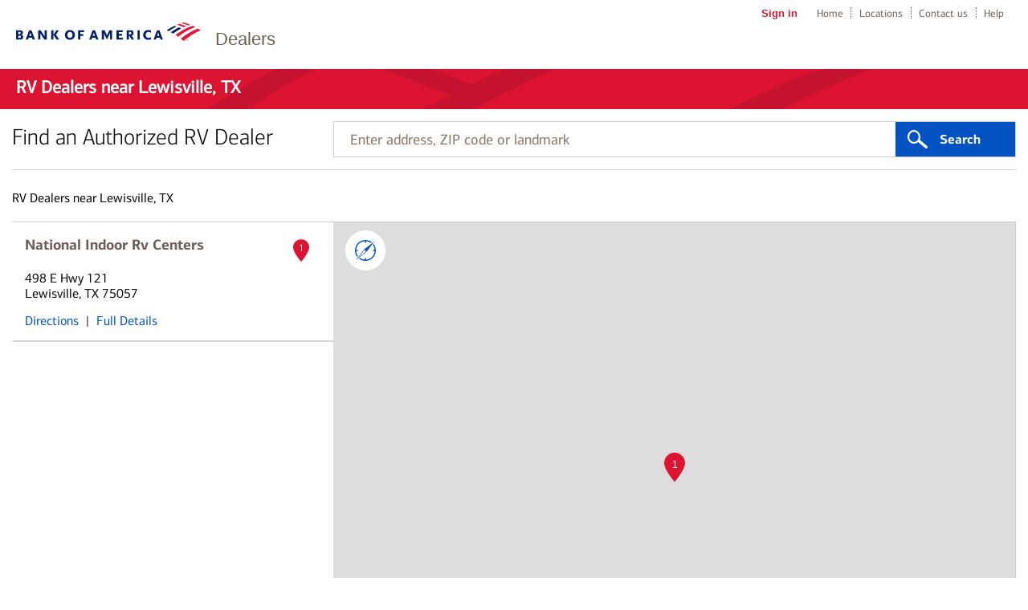

--- FILE ---
content_type: text/html;charset=UTF-8
request_url: https://dealer-network.bankofamerica.com/rv-dealers/tx/lewisville/
body_size: 22376
content:
<!DOCTYPE html>
<html lang="en-us">
<head>
    <title>RV Loans & Financing Available Through Our Dealer Network - Lewisville, TX</title>

    <!-- Meta Tags -->
    <meta http-equiv="X-UA-Compatible" content="IE=Edge">
<meta http-equiv="Content-Type" content="text/html; charset=utf-8">
<meta name="viewport" content="width=device-width, initial-scale=1, user-scalable=no">
<meta name="robots" content="noodp, noydir">
<meta name="description" content="Buying a new RV or looking to upgrade in Lewisville, TX? With a network of 900 Recreational Vehicles (RV) dealerships nationwide, use our Locator tool to find an RV dealer that suits your needs.">
<meta name="keywords" content="rv loans in Lewisville, TX, rv financing in Lewisville, TX">
<meta http-equiv="content-language" content="en-us">
<meta name="language" content="English">
<meta name="city" content="Lewisville, Texas">
<meta name="state" content="TX, Texas">    <meta name="color-scheme" content="normal">

    <!-- Site Validations  -->
    <meta name="google-site-verification" content="Zpb6zAnOgKdsOLbB6wDrCGmhklpdCDgeZ36TCzrPIek" />    <meta property="og:site_name" content="Bank of America"/>
<meta property="og:title" content="RV Loans & Financing Available Through Our Dealer Network - Lewisville, TX"/>
<meta property="og:type" content="website"/> 
<meta property="og:url" content="https://dealer-network.bankofamerica.com/tx/lewisville/"/>
<meta property="og:image" content="https://www.bankofamerica.com/content/images/ContextualSiteGraphics/Logos/en_US/Bank_of_America_Flagscape_71x71.gif"/>  
<meta property="og:description" content="Buying a new RV or looking to upgrade in Lewisville, TX? With a network of 900 Recreational Vehicles (RV) dealerships nationwide, use our Locator tool to find an RV dealer that suits your needs."/>
<meta property="og:locality" content="Lewisville"/>
<meta property="og:region" content="TX"/>
<meta property="og:country-name" content="US" />
<meta property="og:locale" content="en-US"/>    <meta name="twitter:URL" content="https://dealer-network.bankofamerica.com/tx/lewisville/" />
<meta name="twitter:card" content="summary" /> 
<meta name="twitter:site" content= "@BankofAmerica"/> 
<meta name="twitter:title" content="RV Loans & Financing Available Through Our Dealer Network - Lewisville, TX" />
<meta name="twitter:description" content="Buying a new RV or looking to upgrade in Lewisville, TX? With a network of 900 Recreational Vehicles (RV) dealerships nationwide, use our Locator tool to find an RV dealer that suits your needs." />
<meta name="twitter:image" content="https://www.bankofamerica.com/content/images/ContextualSiteGraphics/Logos/en_US/Bank_of_America_Flagscape_71x71.gif" />
<meta name="twitter:image:alt" content="RV Loans & Financing Available Through Our Dealer Network"/>        
    <!-- Canonical -->
    <link rel="canonical" href="https://dealer-network.bankofamerica.com/rv-dealers/tx/lewisville/" />    

    <!-- Apple Touch Icons -->
    <link rel="apple-touch-icon" href="https://assets.dealer-network.bankofamerica.com/images/apple-touch-icon-precomposed.png" />
    <link rel="apple-touch-icon" sizes="72x72" href="https://assets.dealer-network.bankofamerica.com/images/apple-touch-icon-72x72-precomposed.png" />
    <link rel="apple-touch-icon" sizes="114x114" href="https://assets.dealer-network.bankofamerica.com/images/apple-touch-icon-114x114-precomposed.png" />
    <link rel="apple-touch-icon" sizes="144x144" href="https://assets.dealer-network.bankofamerica.com/images/apple-touch-icon-144x144-precomposed.png" />

    <!-- Javascript -->
    
    <!-- Dashboard head scripts -->
    
    <!-- Link Tags -->
    <link href="https://assets.dealer-network.bankofamerica.com/images/favicon.ico" rel="icon">
    <script type='text/javascript' nonce='qlsWNji9vI0gWtV98NyzI6fuwRREeUznvjRYVRJ4e00='>
    var RLS = {};
    var hours = {};
</script>
    <!-- Pre-connect to assets -->
    <link rel="preconnect" href="https://assets.dealer-network.bankofamerica.com">
    <link rel="dns-prefetch" href="https://assets.dealer-network.bankofamerica.com">

    <link rel="preconnect" href="https://maps.googleapis.com">
    <link rel="dns-prefetch" href="https://maps.googleapis.com">

    <link rel="preload" href="https://assets.dealer-network.bankofamerica.com/fonts/cnx-regular.woff2" as="font" type="font/woff2" crossorigin>
    <link rel="preload" href="https://assets.dealer-network.bankofamerica.com/fonts/cnx-medium.woff2" as="font" type="font/woff2" crossorigin>
    <link rel="preload" href="https://assets.dealer-network.bankofamerica.com/fonts/cnx-bold.woff2" as="font" type="font/woff2" crossorigin>

    <link rel="stylesheet" href="https://assets.dealer-network.bankofamerica.com/min/styles.min.css?v=77010b2a428b1e314a3fc603dbd1c4a2">

    <script type="text/javascript" src=https://cdn.cookielaw.org/consent/ba05c4b5-5fdf-499a-97cd-fa4b3938ab60/otSDKStub.js charset="UTF-8" data-document-language="true" data-domain-script="ba05c4b5-5fdf-499a-97cd-fa4b3938ab60" integrity="sha384-adXjJKqDSJ1e6/jG8fvZt72ggEdDavTi3oOS6eWAI78f6SliK4hgJJtH0fu9Uf9Y" crossorigin="anonymous" nonce="qlsWNji9vI0gWtV98NyzI6fuwRREeUznvjRYVRJ4e00="></script>


     
    <script nonce="qlsWNji9vI0gWtV98NyzI6fuwRREeUznvjRYVRJ4e00=">
        function loadAnalytics() {
              (function(i,s,o,g,r,a,m){i['GoogleAnalyticsObject']=r;i[r]=i[r]||function(){
              (i[r].q=i[r].q||[]).push(arguments)},i[r].l=1*new Date();a=s.createElement(o),
              m=s.getElementsByTagName(o)[0];a.async=1;a.src=g;m.parentNode.insertBefore(a,m)
              })(window,document,'script','//www.google-analytics.com/analytics.js','ga');

              ga('create', 'UA-62759435-3', 'auto');
              ga('send', 'pageview');
        }
        function gtag() {
            dataLayer.push(arguments);
        }
        function loadGA4Analytics() {
            var trackingId = "G-NJ5RXK2E8H";
            var s = document.createElement("script");
            s.type = "text/javascript";
            s.src = "https://www.googletagmanager.com/gtag/js?id=" + trackingId;
            document.head.appendChild(s);

            window.dataLayer = window.dataLayer || [];
            
            gtag('js', new Date());
            gtag('config', trackingId);
        }

        window.addEventListener('DOMContentLoaded', (event) => {
            loadAnalytics();
            loadGA4Analytics();
        });
    </script>
</head>
<body data-country-code="en-us" class="large-up largeCentered city  " data-locator="rv">

    <div class="print-content">
        <a href="#" id="modal-print-button" class="boaButtonSmall" name="Indy_Print_Location">Print<span class="adaHidden"> location details and map</span></a><a href="#" class="closeButton" rel="modal:close">close<img class="services-close-icon lazyload" width="15px" height="15px" data-src="https://assets.dealer-network.bankofamerica.com/images/xbox.jpg" alt=""/><span class="adaHidden"> print window</span></a>
    </div>
    
    <a class="skip-nav-link" href="#skip-nav">Skip to main content</a>

    
            <div data-sparta-container="homepage" class="flex-grid-nest spa-contextroot-homepage spa-site-homepage">
            <!-- Locator Static Header --><div class="outerWrap">
    <div class="pageHeaderWrap">
        <div id="pageHeader">
            <a itemprop="url" href="https://dealer-network.bankofamerica.com/rv-dealers/tx/lewisville/" tabindex='2' name="Header - Logo">
                <img id="logo" src="https://assets.dealer-network.bankofamerica.com/images/logo.svg" alt="Bank of America - Logo"/>
                <meta itemprop="image" content="https://www.bankofamerica.com/content/images/ContextualSiteGraphics/Logos/en_US/Bank_of_America_Flagscape_71x71.gif">
                <meta itemprop="name" content="" />
            </a>
            <meta itemprop="description" content="" />
            <div class="product">Dealers</div>
            <nav id="topNav">
            <ul>
                <li><a href="https://www.bankofamerica.com/online-banking/sign-in/" id="signIn" tabindex="3">Sign in</a></li>
                <li><a href="https://www.bankofamerica.com" tabindex="4">Home</a></li>
                <li><a href="https://locators.bankofamerica.com/" tabindex="5">Locations</a></li>
                <li><a href="https://www.bankofamerica.com/customer-service/contact-us/" tabindex="6">Contact us</a></li>
                <li><a href="https://www.bankofamerica.com/help/overview/" tabindex="7">Help</a></li>
            </ul>
            </nav>
        </div><!--End #pageHeader-->
    </div>

    <div class="pageTitleWrap">
        <div class="pageTitle">
        </div>
    </div>
</div>        </div>

        <div data-sparta-container="homepage" class="flex-grid-nest">
            <div id="titleModule" class="title-module-class-v-8-0-0 title-module is-block">
    <div class="spa-page-title spa-sticky spa-page-title--has-flagscape spa-page-title--red spa-page-title--white-text" data-sticky-level="1" data-sticky-parent="body">
        <div class="spa-page-title-inset row">
            <div class="columns small-12 flex">
                                     <h1 data-font="cnx-regular" class="heading title-heading" id="skip-to-h1">RV Dealers near Lewisville, TX</h1>
                            </div>
        </div>
    </div>
</div>        </div>

        <div class="container relative">
            <div class="inner-container relative">
                 <div class="favorite-search" id="favorite-search" role="region" tabindex="-1">
                    <div class="inner">
                        <p>Use the search box below or find a location <a href="https://dealer-network.bankofamerica.com" class="js-nearby-favorite-search ga-link" data-ga="Favorite, Search nearby" title="Search near me">near you</a></p>
                        <div class="map-search-wrap height-65">
                            <div class="search-bar-wrap">
                                <div class="search-bar">
                                    <div class="search-form">
                                        <form id="map-search-form-favorite" name="map-search-form" class="map-search-form" method="GET" role="form" action="//dealer-network.bankofamerica.com/">
                                            <label for="qq" class="sr-only">Enter address, ZIP code or landmark</label>
                                            <input id="qq" type="text" name="q" placeholder="Enter address, ZIP code or landmark" aria-live="assertive" aria-autocomplete="list" value="" />
                                            <button id="search-button-favorite" class="ga-link" data-ga="Favorite, Search by Zip Code" type="submit" tabindex="0" title="Search Nearby Locations" aria-label="Click to submit search form">Search                                            </button>
                                        </form>
                                    </div>
                                </div>
                            </div>
                        </div>
                    </div>
                </div>
            </div>
        </div>

        <div class="container relative">
            <div class="inner-container relative">
                 <div class="favorite-location" id="favorite-location" role="region" tabindex="-1">
                    <ul class="inner map-list-favorite"></ul>
                </div>
            </div>
        </div>

        <a id="skip-nav"></a>

    
    <div class="locator-content" id="main-container">
        <div class="main-wrapper">
            <div class="search-dropdown-overlay"></div>
            <div class="container mb-xs-20">
    <div class="inner-container">
        <div class="map-search-wrap hide-on-print">
            <div class="map-search-title hide-mobile">Find an Authorized RV Dealer</div>
        <div class="search-bar-wrap">
        <div class="search-bar">
            <div class="search-form">
                <form id="map-search-form" name="map-search-form" class="map-search-form" method="GET" role="form" action="//dealer-network.bankofamerica.com/">
                    <label for="searchType" aria-hidden="true" class="display-none">search type</label>
                    <input type="radio" id="searchType" data-value="location" value="location" name="searchType" checked class="display-none">
                    
                    <label for="locator-search-value" class="sr-only">Enter address, ZIP code or landmark</label>
                    <input id="q" type="text" name="locator-search-value" aria-live="assertive" aria-autocomplete="list" value="" />
                    <button id="search-button" class="ga-link" data-ga="Search, Search by Zip Code" type="submit" tabindex="0" title="Search Nearby Locations" aria-label="Click to submit search form">Search                    </button>
                </form>
            </div>
        </div>
    </div>
</div>
<div class="map-search-wrap hide-on-print">
        <div id="aria-map-list-header" class="map-list-header js-results-message mb-15 mt-xs-15">
            RV Dealers near Lewisville, TX        </div>
            </div>
</div>          <div class="locator">
    <div class="row">
                    <div class="col-maplist no-padding" id="list-expand">

                <!-- moved higher in the code for better accessibility -->
                <div class="mobile-options show-mobile hide-on-print">
                    <ul class="mobile-options-list" id="mobile-options" aria-hidden="true">
                        <li class="map-toggle active">
                            <button class="js-show-map" aria-controls="map-expand" tabindex="0" aria-expanded="false">
                                View Map                            </button>
                        </li>
                        <li class="map-toggle">
                            <button class="js-show-list" aria-controls="list-expand" tabindex="0" aria-expanded="true">
                                View List                            </button>
                        </li>
                                            </ul>
                </div>
                
                <div class="map-list-wrap map-list-tall">
    <!-- Global JavaScript Alert -->
    <div class="global-alerts non-truncated">
        <div class="location-alert warning">
            <div class="location-alert-content"></div>
            <a class="discard js-remove-location-alert cmTracker" name="Close_Alert" role="button" tabindex='0' data-close=".global-alerts">Close alert message</a>
        </div>
    </div>
   
    <div class="active-filter-wrap js-active-filter-wrap">
        <a href="#" class="js-reset-filters">reset filters</a>
        <ul></ul>
    </div>

    <div class="error-message"></div>
    
    <div class="loading hide-on-print">
        <div class="spinner">
          <div class="bounce1"></div>
          <div class="bounce2"></div>
          <div class="bounce3"></div>
        </div>
    </div>
    <ul role="list" aria-describedby="aria-map-list-header" class="map-list ">
            <li class="map-list-item-wrap js-live-data-wrap" data-fid="0122910001" data-location-type="" data-particles="permanentlyOpen,," data-lid="680155" data-specialties="" id="lid680155" data-location-type="" data-category="">
        <div class="map-list-item">
            <a href="https://dealer-network.bankofamerica.com/rv-dealers/tx/lewisville/vehicle-loans-lewisville-tx-0122910001.html" name="View_Details" data-lid="680155" title="National Indoor Rv Centers" class="ga-link location-name mb-5" data-ga="List, Get Details - 0122910001">
                National Indoor Rv Centers
            </a>
            <div class="location-type mb-15"></div>

            <div class="distance" data-distance="" aria-label="This location is  miles away"><span> mi</span></div>
            <div class="distance feet" data-distance="" aria-label="This location is  feet away"><span> feet</span></div>

            <div class="map-list-item-inner">
                <div class="location-custom-message"></div>           

                <div class="address mb-15 hide-mobile" aria-label="This location is located at 498 E Hwy 121 , Lewisville, TX 75057">
                    498 E Hwy 121<span class="address2"></span><br>Lewisville, TX 75057
                </div>

                <div class="address mb-15 show-mobile hide-on-print" aria-label="This location is located at 498 E Hwy 121 , Lewisville, TX 75057">
                    <a href="https://www.google.com/maps?hl=en&saddr=current+location&daddr=32.9912231,-96.9770527" data-ga="List, Get Directions - 0122910001" name="Get_Directions" target="_blank" class="ga-link js-track-directions">498 E Hwy 121<span class="address2"></span>, Lewisville, TX 75057</a>
                </div>

                <div class="live-data-message-alerts">
                    <div class="location-alert emergency-closure branch_emergency branchemergencymessages"><div class="location-alert-content emergency-messaging"></div></div>
                    <div class="location-alert emergency-closure atm_emergency atmemergencymessages"><div class="location-alert-content emergency-messaging"></div></div>
                    <div class="location-alert warning custom custommessages"><div class="location-alert-content emergency-messaging"></div></div>
                </div>

                <div class="location-alert coming-soon-message info" data-hide-empty=""><div class="location-alert-content"></div></div>
                <div class="location-alert restricted-message info" data-hide-empty=""><div class="location-alert-content"></div></div>

                <div class="map-list-links mt-10">
                    <a class="directions ga-link js-track-directions hide-mobile" name="Get_Directions" href="https://www.google.com/maps?hl=en&saddr=current+location&daddr=32.9912231,-96.9770527" data-ga="List, Get Directions - 0122910001" target="_blank">Directions</a>
                    <span class="divider hide-mobile">|</span>
                    <a href="https://dealer-network.bankofamerica.com/rv-dealers/tx/lewisville/vehicle-loans-lewisville-tx-0122910001.html" class="details ga-link" name="View_Details_and_Services" alt="View Details and Services" data-lid="680155" data-fid="0122910001" data-ga="List, Services - 0122910001">Full Details</a>
                    
                </div>
            </div>
        </div>
    </li>
    <div class="map-list-item-details js-live-data-wrap" data-lid="680155" aria-expanded="false" data-fid="0122910001" id="map-list-details-680155" data-location-type="" data-category="">

        <a href="#" name="Close_Details" title="Close Location Details" class="close-details js-close-details" aria-label="Close details">
            <span class="sr-only">Close details</span>
        </a>

        <div class="details-sub-header js-modal-tabs p-0 mt-0 mb-10">
            <ul>
                <li class="active" data-show="tab-financial-center-services"><a href="#" title="Financial Center">Financial Center</a></li>
                <li data-show="tab-atm-services"><a href="#" title="ATM">ATM</a></li>
                <li data-show="tab-service-specialist-services"><a href="#" title="Service Specialists">Service Specialists</a></li>
            </ul>
        </div>

        <div class="js-modal-tab-content">
            <div class="map-list-details-inner-wrap js-tab-content active" data-tab="tab-financial-center-services">
                <div class="global-alerts truncate">
                    <div class="location-alert warning">
                        <div class="location-alert-content"></div>
                        <div class="discard js-remove-location-alert" data-close=".global-alerts">Close alert message</div>
                    </div>
                </div>

                <div class="live-data-message-alerts">
                    <div class="location-alert emergency-closure branch_emergency"><div class="location-alert-content emergency-messaging"></div></div>
                    <div class="location-alert emergency-closure atm_emergency"><div class="location-alert-content emergency-messaging"></div></div>
                    <div class="location-alert warning custom"><div class="location-alert-content emergency-messaging"></div></div>
                </div>

                <div class="location-alert restricted-message info mb-15" data-hide-empty=""><div class="location-alert-content"></div></div>

                <div class="hours-warpper">

                    <div class="finanical-center-section financial-center-hours" data-hide-on-atm-only="" data-hide-not-empty="">
                        <span id="ada-financial-service-center-hours" class="details-sub-heading mb-10"></span>
                        <div class="js-hours-primary-680155 mb-20" aria-describedby="ada-financial-service-center-hours"></div>
                    </div>

                    <div class="finanical-center-section financial-center-hours" data-hide-empty="" data-hide-on-atm-only="" data-hide-not-empty="">
                        <span id="ada-drive-up-hours" class="details-sub-heading mb-10">Drive-Thru Hours</span>
                        <div class="js-hours-drive_up_hours-680155 mb-20" aria-describedby="ada-financial-service-center-hours"></div>
                    </div>

                    <div class="finanical-center-section financial-center-hours" data-hide-empty="" data-hide-on-atm-only="" data-hide-not-empty="">
                        <span id="ada-drive-up-hours" class="details-sub-heading mb-10">Video Banking Hours</span>
                        <div class="js-hours-extended_hours-680155 mb-20" aria-describedby="ada-financial-service-center-hours"></div>
                    </div>
                </div>

                <div class="services-wrapper">
                    <div class="finanical-center-services financial-center-section mb-20" data-hide-empty="">
                        <span id="ada-financial-service-center" class="details-sub-heading mb-10"></span>
                        <div class="services-content" aria-describedby="ada-financial-service-center"></div>
                    </div>
                </div>

                <a href="https://dealer-network.bankofamerica.com/rv-dealers/tx/lewisville/vehicle-loans-lewisville-tx-0122910001.html" name="View_Details" title="Branch details for National Indoor Rv Centers" class="ga-link hide-on-print" data-ga="List, Get Details - 0122910001">View Full Details</a>

                <a href="" name="Schedule_an_Appointment" data-hide-not-y="" data-hide-not-empty="" class="appointment js-appointment-link ga-link" href="#" data-ga="List, Schedule an appointment - 0122910001" target="_blank" aria-label="Schedule an appointment for 498 E Hwy 121">Schedule an appointment</a>
            </div> 
            <div class="map-list-details-inner-wrap js-tab-content" data-tab="tab-atm-services">

                <div class="live-data-message-alerts">
                    <div class="location-alert emergency-closure branch_emergency"><div class="location-alert-content emergency-messaging"></div></div>
                    <div class="location-alert emergency-closure atm_emergency"><div class="location-alert-content emergency-messaging"></div></div>
                    <div class="location-alert warning custom"><div class="location-alert-content emergency-messaging"></div></div>
                </div>

                <div class="location-alert restricted-message info mb-15" data-hide-empty=""><div class="location-alert-content"></div></div>

                <div class="hours-warpper">

                    <div class="atm-section atm-hours" data-hide-empty="" data-hide-not-empty="">
                        <span id="ada-atm-hours-header" class="details-sub-heading mb-10 mt-0">ATM Hours</span>
                        <div class="mb-20" aria-describedby="ada-atm-hours-header"></div>
                    </div>

                    <div class="finanical-center-section financial-center-hours" data-hide-empty="" data-hide-on-atm-only="" data-hide-not-empty="">
                        <span id="ada-drive-up-hours" class="details-sub-heading mb-10">Video Banking Hours</span>
                        <div class="js-hours-extended_hours-680155 mb-20" aria-describedby="ada-financial-service-center-hours"></div>
                    </div>
                </div>

                <div class="services-wrapper">
                    <div class="atm-services atm-section mb-20" data-hide-empty="">
                        <span id="ada-atm-header" class="details-sub-heading mb-10">ATM Services</span>
                        <div class="services-content" aria-describedby="ada-atm-header"></div>
                    </div>
                    <div class="atm-languages mb-20" data-hide-empty="">
                        <span class="details-sub-heading mb-10">ATM Languages                            <a href="#" class="more question cmTracker ga-link" data-ga="List Question Mark, ATM Languages - 0122910001" title="View more information" name="ATM Languages"><span class="adaHidden">More information about ATM languages</span><div class="info-box-content" aria-expanded="false" aria-hidden="true"></div></a>
                        </span>
                        <div class="services-content" aria-label="ATM Languages"></div>
                    </div>
                </div>

                <a href="https://dealer-network.bankofamerica.com/rv-dealers/tx/lewisville/vehicle-loans-lewisville-tx-0122910001.html" name="View_Details" title="Branch details for National Indoor Rv Centers" class="ga-link hide-on-print" data-ga="List, Get Details - 0122910001">View Full Details</a>
            </div>
            <div class="map-list-details-inner-wrap js-tab-content" data-tab="tab-service-specialist-services">
                <div class="financial-service-advisors" data-hide-empty="">
                    <div class="details-sub-heading mt-0 mb-10">
                        Merrill Edge Financial Solutions Advisor                    </div>
                    
                </div>

                <div class="financial-service-advisors" data-hide-empty="">
                    <div class="details-sub-heading mt-0 mb-10">
                        Home Loans Specialist                    </div>
                    
                </div>
            </div>
        </div>
    </div>
<script nonce='qlsWNji9vI0gWtV98NyzI6fuwRREeUznvjRYVRJ4e00='>if(typeof hours[680155] == 'undefined') hours[680155] = {};hours[680155].primary = {"label":"Primary Hours","name":"primary","type":"0","timezone":"-6","dst":"1"};hours[680155].timezone = '';hours[680155].dst = '';</script>    </ul>
    <div class="no-results hide-on-print">
                    There are no locations within 100 miles of your search. <br/>Please try a different search area.            </div>
</div>            </div>
        
        <div class="col-map mobile-is-hidden" id="map-expand">
            <div class="map-wrap hide-on-print" aria-hidden="true">
            <a href="#" name="Print_Map" tilte="Click to print-map" class="print-map js-print-map ga-link" data-ga="Info, Print">Print</a>
        <a href="#" name="Search_Near_Me" id="search-near-me" class="search-near-me" title="Search near me button">Search near me</a>
    <div class="map">
        <div id="gmap"></div>
    </div>

    <div class="search-marker a"></div>
    <div class="search-marker b"></div>
    <div class="search-marker c"></div>
</div>        </div>
        <div id="map-modal-container"></div>
    </div>
</div>    </div>
</div>


    <div class="container mb-xs-0 mt-xs-0"> 
    <div class="inner-container">
        <div class="mb-20 mb-xs-0">
            <div class="full-content">
                <div class="breadcrumbs-wrap mt-15 mb-15">
	<div class="breadcrumbs">
		            <a class="breadcrumb ga-link" name="Breadcrumb_Home" data-ga="Breadcrumb, Domain" href="https://www.bankofamerica.com" title="">Home </a>
            >
            <a class="breadcrumb ga-link" name="Breadcrumb_Locator" data-ga="Breadcrumb, Domain" href="https://dealer-network.bankofamerica.com/rv-dealers/" title="">Locations </a>
            > 
            <a class="breadcrumb ga-link" name="Breadcrumb_Region" data-ga="Breadcrumb, Region" href="https://dealer-network.bankofamerica.com/rv-dealers/tx/" title="">Texas </a> 
            > 
            <span>Lewisville </span>

        	</div>
</div>            </div>
        </div>
    </div>
        </div>
    </div>

            <div class="container">
            <div class="inner-container">
                <div class="disclaimer-wrapper">
                    <p><sup>1</sup>Bank of America works with a large network of RV dealerships across the country to assist our customers with the financing of their new and used RVs. Bank of America is not affiliated with these dealerships or the vehicle products that are sold and serviced by these dealerships. Consequently, Bank of America makes no warranties or representations, and is not otherwise responsible for, any aspect related to the purchase of your RV and associated products and services from these authorized dealerships.</p><p>Bank of America does not provide direct-to-consumer financing or re-financing for recreational vehicles. You are not required to obtain financing from Bank of America to purchase a recreational vehicle. Credit and collateral are
subject to approval. Terms and conditions apply. This is not a commitment to lend. Programs, rates, terms and conditions are subject to change without notice. Bank of America and the Bank of America logo are registered trademarks of Bank of America Corporation.</p>                </div>
            </div>
        </div>
    
    
        <div data-sparta-container="homepage" class="flex-grid-nest spa-contextroot-homepage spa-site-homepage">
            <!-- Locator Static Footer --><div class="outerWrap">
    <div class="footerWrap">
        <div class="footer">
            <div class="footer-inner">
                <div class="global-footer-module">
                    <div class="fsd-skin">
                        <div class="gf-links">
                            <a target="_self" href="/" name="global_footer_home">Home</a> <a target="_self" href="https://www.bankofamerica.com/security-center/overview/" name="global_footer_privacy_security">Privacy &amp; Security</a> <a target="_self" href="https://careers.bankofamerica.com/en-us" name="global_footer_careers">Careers</a> <a target="_self" href="https://www.bankofamerica.com/information/personal/" name="global_footer_site_map">Site Map</a> <a href="javascript:void(0);" class="gf-last-link boa-dialog boa-com-info-layer-link dotted" name="global_footer_advertising_practices_lnk" rel="global_footer_advertising_practices">Advertising Practices<span class="boa-ada-text ada-hidden">&nbsp;layer</span></a>
                            <a id="footer_bofa_CCPA" href="javascript:void(0);" role="button" aria-label="Your Privacy Choices" class="ot-sdk-show-settings footer__link"></a>
                            <div class="clearboth"></div>
                        </div>
                       <div id="advertising-modal" class="spa-layer-content" role="dialog" aria-labelledby="advertisingPracticesLayer_title">
                         <div class="spa-content">
                             <div class="spa-header">
                                 <a id="advertisingPracticesLayerSpartaUILayerClose" class="spa-ui-layer-close svg-button" href="javascript:void(0);">
                                     <span class="ada-hidden">close Layer:  Advertising Practices</span>
                                     <span class="spa-close-x" aria-hidden="true">×</span>
                                 </a>
                             </div>
                             <div class="spa-body"><div id="advertisingPracticesLayer" class="" data-options="{&quot;type&quot;:&quot;info&quot;}"><h3 id="advertisingPracticesLayer_title" data-font="cnx-regular">Advertising Practices</h3><div class="content max-height-400 " data-orig-max-height="400">
                                <p>We strive to provide you with information about products and services you might find interesting and useful. Relationship-based ads and online behavioral advertising help us do that.</p>
                                <p>Bank of America participates in the Digital Advertising Alliance ("DAA") self-regulatory Principles for Online Behavioral Advertising and uses the Advertising Options Icon on our behavioral ads on non-affiliated third-party sites (excluding ads appearing on platforms that do not accept the icon). Ads served on our behalf by these companies do not contain unencrypted personal information and we limit the use of personal information by companies that serve our ads. To learn more about ad choices, or to opt out of interest-based advertising with non-affiliated third-party sites, visit <a href="http://www.aboutads.info/choices/">YourAdChoices</a> powered by the DAA or through the <a href="https://www.networkadvertising.org/choices">Network Advertising Initiative's Opt-Out Tool</a>. You may also visit the individual sites for additional information on their data and privacy practices and opt-out options.</p>
                                <p>To learn more about relationship-based ads, online behavioral advertising and our privacy practices, please review <a id="WebsiteAdPractices_PrivacyNotice" href="https://www.bankofamerica.com/security-center/online-privacy-notice/#advertising-on-our-sitessecurity-center/online-privacy-notice/" target="_blank">Bank of America Online Privacy Notice</a> and our <a id="Online-privacy-faqs" href="https://www.bankofamerica.com/security-center/online-privacy-notice/#advertising-on-our-sitessecurity-center/faq/online-privacy/" target="_blank">Online Privacy FAQs</a>.</p></div></div></div>
                         </div>
                     </div>
                        <p>
                            Bank of America, N.A. Member FDIC. <a class="boa-window force-large" name="Equal_Housing_Lender" href="https://www.bankofamerica.com/help/equalhousing-popup/">Equal Housing Lender<img class="ml-5" src="https://www.bankofamerica.com/content/images/ContextualSiteGraphics/Logos/en_US/icon_equal_housing_lender.gif" alt="" width="14" height="9"></a><br>
                            © 2026 Bank of America Corporation. All rights reserved. Credit and collateral are subject to approval. Terms and conditions apply. This is not a commitment to lend. Programs, rates, terms and conditions are subject to change without notice.
                        </p>
                    </div>
                </div>
            </div>
        </div>
    </div>
</div>        </div>
    
    <!-- Schema.org -->
    <!-- Desktop and mobile schema markup -->
<script type="application/ld+json" nonce="qlsWNji9vI0gWtV98NyzI6fuwRREeUznvjRYVRJ4e00=">
[
   {
        "@context": "http://schema.org",
        "@type": "FinancialService",
        "name": "RV Loans & Financing Available Through Our Dealer Network in Lewisville,TX",
                "alternateName" : [
            "BofA RV Dealer",
            "Bank of America Recreational Vehicle Dealer",
            "BofA Recreational Vehicle Dealer"
        ],
                "url": "https://dealer-network.bankofamerica.com/rv-dealers/tx/lewisville/",
        "hasMap": "https://dealer-network.bankofamerica.com/rv-dealers/tx/lewisville/",
        "logo": "https://assets.dealer-network.bankofamerica.com/images/logo.svg",
        "image": "https://assets.dealer-network.bankofamerica.com/images/logo.svg",
        "additionalType": ["https://en.wikipedia.org/wiki/Bank_of_America","https://en.wikipedia.org/wiki/Car_finance","https://en.wikipedia.org/wiki/Loan","https://en.wikipedia.org/wiki/Lease","https://en.wikipedia.org/wiki/Recreational_vehicle","https://en.wikipedia.org/wiki/Motorhome","https://en.wikipedia.org/wiki/Campervan","https://en.wikipedia.org/wiki/Coach_(bus)","https://en.wikipedia.org/wiki/Caravan_(trailer)","https://en.wikipedia.org/wiki/Popup_camper","https://en.wikipedia.org/wiki/Truck_camper"],
        "sameAs": ["https://www.facebook.com/BankofAmerica/","https://www.pinterest.com/bankofamerica/","https://twitter.com/BankofAmerica","https://www.instagram.com/BankofAmerica/","https://en.wikipedia.org/wiki/Bank_of_America","https://www.linkedin.com/company/bank-of-america","https://www.youtube.com/bankofamerica"],
        "address":
        {
            "@type": "PostalAddress",
            "telephone": "1 (800) 432-1000",
            "streetAddress": "100 North Tryon Street",
            "addressLocality": "Charlotte",
            "addressRegion": "NC",
            "postalCode": "28255"
        },
                    "telephone": "1 (844) 892-6002",
                "mainEntityOfPage": {
            "@type": "WebPage",
            "headline": "RV Loans & Financing Available Through Our Dealer Network in Lewisville,TX",
            "specialty": "Financial Services",
            "url": "https://dealer-network.bankofamerica.com/rv-dealers/tx/lewisville/",
            
                                    
            "mainContentOfPage": {
                "name": "RV Loans & Financing Available Through Our Dealer Network in Lewisville,TX",
                "text": "Buying a new RV or looking to upgrade in Lewisville, TX? With a network of 900 Recreational Vehicles (RV) dealerships nationwide, use our Locator tool to find an RV dealer that suits your needs."            },
             "breadcrumb": {
                "@type": "BreadcrumbList",
                "itemListElement":
                [
                    {
                        "@type": "ListItem",
                        "position": 1,
                        "item":
                        {
                            "@id": "//dealer-network.bankofamerica.com/rv-dealers/",
                            "name": "Bank of America Dealer Financial Services"
                        }
                    },
                    {
                        "@type": "ListItem",
                        "position": 2,
                        "item":
                        {
                            "@id": "https://dealer-network.bankofamerica.com/rv-dealers/tx/",
                            "name": "Texas"
                        }
                    },
                    {
                        "@type": "ListItem",
                        "position": 3,
                        "item":
                        {
                            "@id": "https://dealer-network.bankofamerica.com/rv-dealers/tx/lewisville/",
                            "name": "Lewisville"
                        }
                    }
                ]
            }
        }
    }
]
</script>
    
    <!-- Javascript -->
    <script type='text/javascript' nonce='qlsWNji9vI0gWtV98NyzI6fuwRREeUznvjRYVRJ4e00='>
    var pageLevel = 'city';
    var did = '1255';
    var domainName = 'dealer-network.bankofamerica.com'; 
    var fullDomainName = 'dealer-network.bankofamerica.com';
    var mapsUrl = '';
    var defaultRadius = '100';
    var protocol = 'https://';
    var urlCountryCode = 'en-us';
    var language = '';
    var openLocationFilterName = '';
    var openLocationFilterSpid = '';
    var permanentlyOpenFilterName = '';
    var permanentlyOpenFilterSpid = '';
    var isProduction = true;
    var dictionary = JSON.parse(decodeURIComponent('%7B%22ADDITIONAL_DETAILS%22%3A%7B%22en-us%22%3A%22Additional%20Details%22%2C%22es-us%22%3A%22Detalles%20adicionales%22%7D%2C%22ADVANCED_CENTERSERVICES%22%3A%7B%22en-us%22%3A%22Bank%20of%20America%20Advanced%20Center%26trade%3B%20Services%22%2C%22es-us%22%3A%22Bank%20of%20America%20Advanced%20Center%26trade%3B%20Services%22%7D%2C%22ADVANCED_CENTERHOURS%22%3A%7B%22en-us%22%3A%22Bank%20of%20America%20Advanced%20Center%26trade%3B%20Hours%22%2C%22es-us%22%3A%22Horario%20del%20Centro%20de%20Bank%20of%20America%22%7D%2C%22BANK_OF_AMERICA_ADVANCED_CENTER%22%3A%7B%22en-us%22%3A%22Bank%20of%20America%20Advanced%20Center%26trade%3B%22%2C%22es-us%22%3A%22Bank%20of%20America%20Advanced%20Center%26trade%3B%22%7D%2C%22BANK_OF_AMERICA_OFFERINGS%22%3A%7B%22en-us%22%3A%22Other%20Bank%20of%20America%20offerings%22%2C%22es-us%22%3A%22Otras%20ofertas%20de%20Bank%20of%20America%22%7D%2C%22BROWSE_BY_STATE%22%3A%7B%22en-us%22%3A%22Browse%20by%20state%22%2C%22es-us%22%3A%22Navegar%20por%20estado%22%7D%2C%22ANDATM%22%3A%7B%22en-us%22%3A%22%20%26%20ATM%22%2C%22es-us%22%3A%22%20y%20cajeros%20autom%5Cu00e1ticos%20%28ATM%29%22%7D%2C%22AND%22%3A%7B%22en-us%22%3A%22%26%22%2C%22es-us%22%3A%22y%22%7D%2C%22ATLOCATION%22%3A%7B%22en-us%22%3A%22At%20location%3A%22%2C%22es-us%22%3A%22En%20la%20ubicaci%5Cu00f3n%3A%22%7D%2C%22ATMCARDLESSSPNAME%22%3A%7B%22en-us%22%3A%22Cardless%20ATM%22%2C%22es-us%22%3A%22Cajero%20autom%5Cu00e1tico%20%28ATM%29%20Sin%20Tarjeta%22%7D%2C%22ATM_LABEL%22%3A%7B%22en-us%22%3A%22ATM%22%2C%22es-us%22%3A%22Cajero%20autom%5Cu00e1tico%20%28ATM%29%22%7D%2C%22ATM_LABEL_AND%22%3A%7B%22en-us%22%3A%22ATM%22%2C%22es-us%22%3A%22cajero%20autom%5Cu00e1tico%20%28ATM%29%22%7D%2C%22ATM_HOURS%22%3A%7B%22en-us%22%3A%22ATM%20Hours%22%2C%22es-us%22%3A%22Horario%20de%20cajero%20autom%5Cu00e1tico%20%28ATM%29%22%7D%2C%22ATM_SERVICESSPNAME%22%3A%7B%22en-us%22%3A%22ATM%20Services%22%2C%22es-us%22%3A%22Servicios%20de%20cajero%20autom%5Cu00e1tico%20%28ATM%29%22%7D%2C%22ATM_SERVICES%22%3A%7B%22en-us%22%3A%22ATM%20Services%22%2C%22es-us%22%3A%22Servicios%20de%20cajero%20autom%5Cu00e1tico%20%28ATM%29%22%7D%2C%22ATM_TELL_ASS_SPECIALTY_NAME%22%3A%7B%22en-us%22%3A%22ATM%20with%20Teller%20Assist%22%2C%22es-us%22%3A%22Cajero%20autom%5Cu00e1tico%20%28ATM%29%20con%20asistencia%20por%20video%20Teller%20Assist%22%7D%2C%22ATM%22%3A%7B%22en-us%22%3A%22ATM%22%2C%22es-us%22%3A%22ATM%22%7D%2C%22AUTO_LOANS%22%3A%7B%22en-us%22%3A%22Auto%20Loans%22%2C%22es-us%22%3A%22Pr%5Cu00e9stamos%20para%20autom%5Cu00f3viles%22%7D%2C%22BAC_SERVICES%22%3A%7B%22en-us%22%3A%22Bank%20of%20America%20Center%20Services%22%2C%22es-us%22%3A%22Servicios%20de%20Centro%20de%20Bank%20of%20America%22%7D%2C%22BAC_HOURS%22%3A%7B%22en-us%22%3A%22Bank%20of%20America%20Center%20Hours%22%2C%22es-us%22%3A%22Bank%20of%20America%20Center%20Hours%22%7D%2C%22BANK_OF_AMERICA_CENTER%22%3A%7B%22en-us%22%3A%22Bank%20of%20America%20Center%22%2C%22es-us%22%3A%22Centro%20de%20Bank%20of%20America%22%7D%2C%22BRANCHATMNEAR%22%3A%7B%22en-us%22%3A%22Financial%20Centers%20and%20ATMs%20near%20%22%2C%22es-us%22%3A%22Centros%20financieros%20y%20cajeros%20autom%5Cu00e1ticos%20%28ATM%29%20cerca%20de%20%22%7D%2C%22BROWSE_FINANCIAL_CENTERS_BY_STATE%22%3A%7B%22en-us%22%3A%22Browse%20Authorized%20Dealers%20by%20state%22%2C%22es-us%22%3A%22Navegar%20por%20Centros%20financieros%20y%20cajeros%20autom%5Cu00e1ticos%20%28ATM%29%20por%20estado%22%7D%2C%22BUSINESSCHECKING%22%3A%7B%22en-us%22%3A%22Business%20Checking%20Accounts%22%2C%22es-us%22%3A%22Cuentas%20de%20cheques%20comerciales%22%7D%2C%22BUSINESSCREDIT%22%3A%7B%22en-us%22%3A%22Business%20Credit%20Cards%22%2C%22es-us%22%3A%22Tarjetas%20de%20cr%5Cu00e9dito%20comerciales%22%7D%2C%22CARDLESSAVAILABLE%22%3A%7B%22en-us%22%3A%22Available%22%2C%22es-us%22%3A%22Disponible%22%7D%2C%22CARDLESS%22%3A%7B%22en-us%22%3A%22Cardless%20ATM%22%2C%22es-us%22%3A%22Cajero%20autom%5Cu00e1tico%20%28ATM%29%20Sin%20Tarjeta%22%7D%2C%22CHECKINGACCOUNTS%22%3A%7B%22en-us%22%3A%22Checking%20Accounts%22%2C%22es-us%22%3A%22Cuentas%20de%20cheques%22%7D%2C%22CLEARFILTERS%22%3A%7B%22en-us%22%3A%22Clear%20filters%22%2C%22es-us%22%3A%22Borrar%20filtros%22%7D%2C%22OTHER_FILTERS%22%3A%7B%22en-us%22%3A%22Other%20Filters%22%2C%22es-us%22%3A%22Otros%20filtros%22%7D%2C%22CURRENTLY_OPEN%22%3A%7B%22en-us%22%3A%22Currently%20open%22%2C%22es-us%22%3A%22Abiertos%20actualmente%22%7D%2C%22CLOSE_ALERT_MESSAGE%22%3A%7B%22en-us%22%3A%22Close%20alert%20message%22%2C%22es-us%22%3A%22Cerrar%20mensaje%20de%20alerta%22%7D%2C%22CLOSE%22%3A%7B%22en-us%22%3A%22close%22%2C%22es-us%22%3A%22cerrar%22%7D%2C%22CLOSED%22%3A%7B%22en-us%22%3A%22Closed%22%2C%22es-us%22%3A%22Cerrado%22%7D%2C%22COMING_SOON%22%3A%7B%22en-us%22%3A%22Coming%20Soon%21%22%2C%22es-us%22%3A%22Pr%5Cu00f3ximamente%21%22%7D%2C%22CONTACT%22%3A%7B%22en-us%22%3A%22Contact%20us%22%2C%22es-us%22%3A%22Contacto%22%7D%2C%22CREDITCARDS%22%3A%7B%22en-us%22%3A%22Credit%20Cards%22%2C%22es-us%22%3A%22Tarjetas%20de%20cr%5Cu00e9dito%22%7D%2C%22DETAILS%22%3A%7B%22en-us%22%3A%22Details%22%2C%22es-us%22%3A%22Detalles%22%7D%2C%22DETAILS_AND_SERVICES%22%3A%7B%22en-us%22%3A%22Full%20Details%22%2C%22es-us%22%3A%22Detalles%22%7D%2C%22DIRECTIONS%22%3A%7B%22en-us%22%3A%22Directions%22%2C%22es-us%22%3A%22Obtener%20ruta%22%7D%2C%22GET_DIRECTIONS%22%3A%7B%22en-us%22%3A%22Get%20directions%22%2C%22es-us%22%3A%22Obtener%20ruta%22%7D%2C%22DONE%22%3A%7B%22en-us%22%3A%22Done%22%2C%22es-us%22%3A%22Finalizado%22%7D%2C%22EXPRESS_FINANCIAL_CENTER%22%3A%7B%22en-us%22%3A%22Express%20Financial%20Center%22%2C%22es-us%22%3A%22Centros%20financieros%20Expres%22%7D%2C%22FEATURED_PRODUCTS%22%3A%7B%22en-us%22%3A%22Featured%20Products%22%2C%22es-us%22%3A%22Productos%20destacados%22%7D%2C%22FEEDBACK%22%3A%7B%22en-us%22%3A%22Share%20website%20feedback%22%2C%22es-us%22%3A%22Comparta%20sus%20comentarios%20sobre%20el%20sitio%20web%22%7D%2C%22FEET%22%3A%7B%22en-us%22%3A%22feet%22%2C%22es-us%22%3A%22pies%22%7D%2C%22FEET_AWAY%22%3A%7B%22en-us%22%3A%22feet%20away%22%2C%22es-us%22%3A%22pies%22%7D%2C%22FILTER%22%3A%7B%22en-us%22%3A%22Filter%22%2C%22es-us%22%3A%22Filtrar%22%7D%2C%22FILTER_RESULTS%22%3A%7B%22en-us%22%3A%22Filter%20Results%22%2C%22es-us%22%3A%22Filtrar%20resultados%22%7D%2C%22VIEW_LIST%22%3A%7B%22en-us%22%3A%22View%20List%22%2C%22es-us%22%3A%22Ver%20listado%22%7D%2C%22VIEW_MAP%22%3A%7B%22en-us%22%3A%22View%20Map%22%2C%22es-us%22%3A%22Ver%20mapa%22%7D%2C%22VIEW_ALL_FILTERS%22%3A%7B%22en-us%22%3A%22View%20all%20Filters%22%2C%22es-us%22%3A%22Ver%20todos%20los%20filtros%22%7D%2C%22VIEW_MOST_POPULAR%22%3A%7B%22en-us%22%3A%22View%20only%20most%20popular%22%2C%22es-us%22%3A%22Ver%20solo%20los%20m%5Cu00e1s%20populares%22%7D%2C%22VIEW_FULL_DETAILS%22%3A%7B%22en-us%22%3A%22View%20Full%20Details%22%2C%22es-us%22%3A%22Ver%20detalles%20completos%22%7D%2C%22APPLY_FILTERS%22%3A%7B%22en-us%22%3A%22Apply%20filters%22%2C%22es-us%22%3A%22Aplicar%20filtros%22%7D%2C%22DRIVE_THRU%22%3A%7B%22en-us%22%3A%22Drive-thru%22%2C%22es-us%22%3A%22Autobanco%22%7D%2C%22DRIVE_UP_HOURS%22%3A%7B%22en-us%22%3A%22Drive-Thru%20Hours%22%2C%22es-us%22%3A%22Horas%20de%20autobanco%22%7D%2C%22EMAIL%22%3A%7B%22en-us%22%3A%22Email%22%2C%22es-us%22%3A%22Email%22%7D%2C%22EXTENDED_HOURS%22%3A%7B%22en-us%22%3A%22Video%20Banking%20Hours%22%2C%22es-us%22%3A%22Horas%20extendidas%22%7D%2C%22FINANCIAL_CENTER%22%3A%7B%22en-us%22%3A%22Financial%20Center%22%2C%22es-us%22%3A%22Centros%20financieros%22%7D%2C%22FINANCIAL_CENTER_HOURS%22%3A%7B%22en-us%22%3A%22Financial%20Center%20Hours%22%2C%22es-us%22%3A%22Horario%20del%20Centro%20financiero%22%7D%2C%22FINANCIAL_CENTERLABEL%22%3A%7B%22en-us%22%3A%22Financial%20Center%20services%22%2C%22es-us%22%3A%22Servicios%20de%20centros%20financieros%22%7D%2C%22FINANCIAL_CENTERSERVICES%22%3A%7B%22en-us%22%3A%22Financial%20Center%20Services%22%2C%22es-us%22%3A%22Servicios%20de%20centros%20financieros%22%7D%2C%22FINANCIAL_CENTERSPNAME%22%3A%7B%22en-us%22%3A%22Financial%20Center%20Services%22%2C%22es-us%22%3A%22Servicios%20de%20centros%20financieros%22%7D%2C%22SERVICE_SPECIALISTS%22%3A%7B%22en-us%22%3A%22Service%20Specialists%22%2C%22es-us%22%3A%22%22%7D%2C%22FIND_ADVISOR_TEXT%22%3A%7B%22en-us%22%3A%22Find%20a%20Merrill%20Financial%20Solutions%20Advisor%22%2C%22es-us%22%3A%22Encuentre%20un%20asesor%20de%20soluciones%20financieras%22%7D%2C%22FIND_LOC_WITH_LABEL%22%3A%7B%22en-us%22%3A%22Find%20locations%20with...%22%2C%22es-us%22%3A%22Encuentre%20ubicaciones%20con...%22%7D%2C%22FIND_INTERNATIONAL_ATM_PARTNERS%22%3A%7B%22en-us%22%3A%22Find%20International%20ATM%20Partners%22%2C%22es-us%22%3A%22Encontrar%20cajeros%20autom%5Cu00e1ticos%20%28ATM%29%20internacionales%20asociados%22%7D%2C%22ATM_SERVICES_AVAILABLE%22%3A%7B%22en-us%22%3A%22ATM%20Services%20Available%22%2C%22es-us%22%3A%22Servicios%20de%20cajero%20autom%5Cu00e1tico%20%28ATM%29%22%7D%2C%22HELP%22%3A%7B%22en-us%22%3A%22Help%22%2C%22es-us%22%3A%22Ayuda%22%7D%2C%22HOMEEQUITYCREDIT%22%3A%7B%22en-us%22%3A%22Home%20Equity%20Lines%20of%20Credit%22%2C%22es-us%22%3A%22Pr%5Cu00e9stamos%20sobre%20el%20valor%20acumulado%20de%20la%20vivienda%22%7D%2C%22HOMEMORTGAGES%22%3A%7B%22en-us%22%3A%22Home%20Mortgages%22%2C%22es-us%22%3A%22Pr%5Cu00e9stamos%20hipotecarios%20para%20viviendas%22%7D%2C%22HOME%22%3A%7B%22en-us%22%3A%22Home%22%2C%22es-us%22%3A%22Inicio%22%7D%2C%22HOURS24%22%3A%7B%22en-us%22%3A%22Open%2024%20hours%22%2C%22es-us%22%3A%22Abierto%2024%20horas%22%7D%2C%22HOURSVARY%22%3A%7B%22en-us%22%3A%22Hours%20vary%20at%20this%20location%22%2C%22es-us%22%3A%22El%20horario%20var%5Cu00eda%20en%20esta%20ubicaci%5Cu00f3n%22%7D%2C%22IMPORTANTNOTICE%22%3A%7B%22en-us%22%3A%22Important%20notice%22%2C%22es-us%22%3A%22Aviso%20importante%22%7D%2C%22INTERNATIONAL_ATMS%22%3A%7B%22en-us%22%3A%22International%20ATMs%22%2C%22es-us%22%3A%22Cajeros%20autom%5Cu00e1ticos%20%28ATM%29%20internacionales%22%7D%2C%22LANGUAGES%22%3A%7B%22en-us%22%3A%22Languages%22%2C%22es-us%22%3A%22Idiomas%22%7D%2C%22ATM_LANGUAGES%22%3A%7B%22en-us%22%3A%22ATM%20Languages%22%2C%22es-us%22%3A%22Idiomas%20de%20cajero%20autom%5Cu00e1tico%20%28ATM%29%22%7D%2C%22JAVASCRIPT_TEXT%22%3A%7B%22en-us%22%3A%22For%20full%20functionality%20of%20this%20site%2C%20it%20is%20necessary%20to%20enable%20JavaScript.%22%2C%22es-us%22%3A%22Para%20utilizar%20las%20funcionalidades%20completas%20de%20este%20sitio%2C%20es%20necesario%20tener%5CnJavaScript%20habilitado.%22%7D%2C%22LOADING%22%3A%7B%22en-us%22%3A%22loading...%22%2C%22es-us%22%3A%22cargando...%22%7D%2C%22LOCATIONDETAILS%22%3A%7B%22en-us%22%3A%22Full%20location%20details%22%2C%22es-us%22%3A%22Detalles%20completos%20de%20la%20ubicaci%5Cu00f3n%22%7D%2C%22LOCATION_INDICATOR_MSG%22%3A%7B%22en-us%22%3A%22This%20location%20is%20not%20open%20to%20the%20public.%20You%20must%20be%20authorized%20to%20enter%20this%20location.%22%2C%22es-us%22%3A%22Este%20negocio%20no%20esta%20abierto%20al%20p%5Cu00fablico.%20Usted%20tiene%20que%20estar%20autorizado%20para%20entrar%20a%20este%20negocio.%22%7D%2C%22LOCATIONS%22%3A%7B%22en-us%22%3A%22Locations%22%2C%22es-us%22%3A%22Ubicaciones%22%7D%2C%22LOCATOR%22%3A%7B%22en-us%22%3A%22Locations%22%2C%22es-us%22%3A%22Localizador%22%7D%2C%22MAKE_MY_FAVORITE%22%3A%7B%22en-us%22%3A%22Make%20my%20favorite%22%2C%22es-us%22%3A%22Hacer%20mi%20preferida%22%7D%2C%22MY_FAVORITE%22%3A%7B%22en-us%22%3A%22My%20favorite%22%2C%22es-us%22%3A%22Mi%20preferida%22%7D%2C%22MEADVISORTITLE%22%3A%7B%22en-us%22%3A%22Financial%20Solutions%20Advisor%22%2C%22es-us%22%3A%22Asesor%20de%20soluciones%20financieras%22%7D%2C%22ME_ADVISOR%22%3A%7B%22en-us%22%3A%22Merrill%20Edge%20Financial%20Solutions%20Advisor%22%2C%22es-us%22%3A%22Asesor%20de%20soluciones%20financieras%20de%20Merrill%20Edge%22%7D%2C%22MORTGAGE_LOAN_OFFICERS%22%3A%7B%22en-us%22%3A%22Home%20Loans%20Specialist%22%2C%22es-us%22%3A%22Home%20Loans%20Specialist%22%7D%2C%22MERRILL_LYNCH_LOCATIONS%22%3A%7B%22en-us%22%3A%22Merrill%20Lynch%20Wealth%20Management%20locations%22%2C%22es-us%22%3A%22Ubicaciones%20de%20Merrill%20Lynch%20Wealth%20Management%22%7D%2C%22MILES%22%3A%7B%22en-us%22%3A%22miles%22%2C%22es-us%22%3A%22millas%22%7D%2C%22MI%22%3A%7B%22en-us%22%3A%22mi%22%2C%22es-us%22%3A%22mi%22%7D%2C%22MILES_AWAY%22%3A%7B%22en-us%22%3A%22miles%20away%22%2C%22es-us%22%3A%22millas%20de%20distancia%22%7D%2C%22MILITARY_MSG%22%3A%7B%22en-us%22%3A%22This%20location%20is%20not%20open%20to%20the%20public.%20You%20must%20be%20authorized%20to%20enter%20this%20military%20or%20government%20location.%22%2C%22es-us%22%3A%22Esta%20ubicaci%5Cu00f3n%20no%20est%5Cu00e1%20abierta%20al%20p%5Cu00fablico.%20Debe%20tener%20autorizaci%5Cu00f3n%20para%20entrar%20a%20esta%20ubicaci%5Cu00f3n%20militar%20o%20gubernamental.%22%7D%2C%22MOBILEBANKING%22%3A%7B%22en-us%22%3A%22Mobile%20Banking%22%2C%22es-us%22%3A%22Banca%20M%5Cu00f3vil%22%7D%2C%22MORE_INFORMATION_ABOUT_ADVANCED_CENTERS%22%3A%7B%22en-us%22%3A%22More%20information%20about%20Advanced%20Centers%22%2C%22es-us%22%3A%22M%5Cu00e1s%20informaci%5Cu00f3n%20sobre%20los%20Centros%20avanzados%22%7D%2C%22MORE_INFORMATION_ABOUT_ATM_LANGUAGES%22%3A%7B%22en-us%22%3A%22More%20information%20about%20ATM%20languages%22%2C%22es-us%22%3A%22M%5Cu00e1s%20informaci%5Cu00f3n%20sobre%20los%20idiomas%20de%20los%20cajeros%20autom%5Cu00e1ticos%20%28ATM%29%22%7D%2C%22MOST_POPULAR%22%3A%7B%22en-us%22%3A%22Most%20Popular%22%2C%22es-us%22%3A%22M%5Cu00e1s%20populares%22%7D%2C%22MY_BRANCH_OR_ATM%22%3A%7B%22en-us%22%3A%22My%20branch%20or%20ATM%22%2C%22es-us%22%3A%22Mi%20sucursal%20o%20ATM%22%7D%2C%22NEARBY_LOCATIONS%22%3A%7B%22en-us%22%3A%22Nearby%20locations%22%2C%22es-us%22%3A%22Ubicaciones%20cercanas%22%7D%2C%22NEXT%22%3A%7B%22en-us%22%3A%22Next%22%2C%22es-us%22%3A%22Siguiente%22%7D%2C%22NOLOCATIONSWITHIN2%22%3A%7B%22en-us%22%3A%22%20miles%20of%20your%20search.%20Please%20try%20your%20search%20again%20or%20choose%20a%20location%20from%20the%20map.%22%2C%22es-us%22%3A%22%20millas%20de%20la%20direcci%5Cu00f3n%20que%20indic%5Cu00f3.%22%7D%2C%22NOLOCATIONSWITHIN%22%3A%7B%22en-us%22%3A%22No%20locations%20within%20%22%2C%22es-us%22%3A%22Lo%20sentimos%20pero%20no%20hay%20ubicaciones%20de%20Bank%20of%20America%20a%20menos%20de%20%22%7D%2C%22NORESULTSTITLETEXT%22%3A%7B%22en-us%22%3A%22No%20Authorized%20Dealers%20found%22%2C%22es-us%22%3A%22No%20hay%20centros%20encontrados%22%7D%2C%22NO_RESULTS_MESSAGE%22%3A%7B%22en-us%22%3A%22There%20are%20no%20locations%20within%20100%20miles%20of%20your%20search.%20%3Cbr%5C%2F%3EPlease%20try%20a%20different%20search%20area.%22%2C%22es-us%22%3A%22No%20hay%20ubicaciones%20a%20menos%20de%20100%20millas%20de%20la%20direcci%5Cu00f3n%20buscada.%20%3Cbr%5C%2F%3EIndique%20otra%20%5Cu00e1rea%20de%20b%5Cu00fasqueda.%22%7D%2C%22NO_RESULTS_MESSAGE_SMALL_BUSINESS_BANKER%22%3A%7B%22en-us%22%3A%22There%20are%20no%20Small%20Business%20Bankers%20within%20100%20miles%20of%20your%20search.%20%3Cbr%3E%3Cbr%3EPlease%20try%20a%20different%20search%20area.%22%2C%22es-us%22%3A%22%22%7D%2C%22OFFICESPNAME%22%3A%7B%22en-us%22%3A%22Office%22%2C%22es-us%22%3A%22Office%22%7D%2C%22ONLINEBANKING%22%3A%7B%22en-us%22%3A%22Online%20Banking%22%2C%22es-us%22%3A%22Banca%20en%20L%5Cu00ednea%22%7D%2C%22ONLINEINVESTING%22%3A%7B%22en-us%22%3A%22Online%20Investing%22%2C%22es-us%22%3A%22Inversiones%20en%20L%5Cu00ednea%22%7D%2C%22OPEN%22%3A%7B%22en-us%22%3A%22Open%20Now%22%2C%22es-us%22%3A%22Abierto%20ahora%22%7D%2C%22OPTIONS%22%3A%7B%22en-us%22%3A%22Options%22%2C%22es-us%22%3A%22Opciones%22%7D%2C%22OPERATIONHOURS%22%3A%7B%22en-us%22%3A%22Hours%20of%20Operation%22%2C%22es-us%22%3A%22Horas%20de%20operaci%5Cu00f3n%22%7D%2C%22PREVIOUS%22%3A%7B%22en-us%22%3A%22Previous%22%2C%22es-us%22%3A%22Anterior%22%7D%2C%22PRINT%22%3A%7B%22en-us%22%3A%22Print%22%2C%22es-us%22%3A%22Imprimir%22%7D%2C%22READMORE%22%3A%7B%22en-us%22%3A%22Read%20more%22%2C%22es-us%22%3A%22M%5Cu00e1s%20informaci%5Cu00f3n%22%7D%2C%22REMOVE%22%3A%7B%22en-us%22%3A%22Remove%22%2C%22es-us%22%3A%22Eliminar%22%7D%2C%22RESETFILTERS%22%3A%7B%22en-us%22%3A%22reset%20filters%22%2C%22es-us%22%3A%22Filtro%20de%20reinicio%22%7D%2C%22RESTRICTED_MSG%22%3A%7B%22en-us%22%3A%22This%20location%20has%20limited%20access%20and%20may%20require%20authorization%20to%20enter.%22%2C%22es-us%22%3A%22Esta%20ubicaci%5Cu00f3n%20tiene%20acceso%20limitado%20y%20puede%20que%20se%20necesite%20autorizaci%5Cu00f3n%20para%20ingresar.%22%7D%2C%22RESULT%22%3A%7B%22en-us%22%3A%22result%22%2C%22es-us%22%3A%22resultado%22%7D%2C%22RESULTSFOUND%22%3A%7B%22en-us%22%3A%22results%20found%22%2C%22es-us%22%3A%22resultados%22%7D%2C%22SAVINGS_ACCOUNTS%22%3A%7B%22en-us%22%3A%22Savings%20Accounts%22%2C%22es-us%22%3A%22Cuentas%20de%20ahorros%22%7D%2C%22SCHEDULE_APPOINTMENT%22%3A%7B%22en-us%22%3A%22Schedule%20an%20appointment%22%2C%22es-us%22%3A%22Programe%20una%20cita%22%7D%2C%22SCHEDULE_APPOINTMENT_SUBHEADING%22%3A%7B%22en-us%22%3A%22We%20know%20your%20time%20is%20valuable.%20Our%20specialists%20are%20ready%20to%20help%20at%20your%20convenience.%22%2C%22es-us%22%3A%22Sabemos%20que%20su%20tiempo%20es%20valioso.%20Nuestros%20especialistas%20est%5Cu00e1n%20listos%20para%20ayudarle%20cuando%20quiera.%22%7D%2C%22SCHEDULE_NOW%22%3A%7B%22en-us%22%3A%22Schedule%20Now%22%2C%22es-us%22%3A%22Programar%20ahora%22%7D%2C%22SEARCH%22%3A%7B%22en-us%22%3A%22Search%22%2C%22es-us%22%3A%22Buscar%22%7D%2C%22SEARCH_FIELD_PLACEHOLDER%22%3A%7B%22en-us%22%3A%22Enter%20address%2C%20ZIP%20code%20or%20landmark%22%2C%22es-us%22%3A%22Indique%20una%20direcci%5Cu00f3n%22%7D%2C%22SEARCH_FIELD_REFINE_PLACEHOLDER%22%3A%7B%22en-us%22%3A%22Enter%20a%20vehicle%20brand%20or%20dealer%20name%22%2C%22es-us%22%3A%22%22%7D%2C%22SEARCH_NEAR_ME%22%3A%7B%22en-us%22%3A%22Search%20near%20me%22%2C%22es-us%22%3A%22Buscar%20cerca%20de%20mi%22%7D%2C%22SELECT_BRANCH_OR_ATM%22%3A%7B%22en-us%22%3A%22Select%20a%20Branch%20or%20ATM%22%2C%22es-us%22%3A%22Seleccionar%20una%20sucursal%20o%20ATM%22%7D%2C%22SIGNIN%22%3A%7B%22en-us%22%3A%22Sign%20In%22%2C%22es-us%22%3A%22Entrar%22%7D%2C%22TIMESEPARATOR%22%3A%7B%22en-us%22%3A%22-%22%2C%22es-us%22%3A%22a%22%7D%2C%22TRANSLATION%22%3A%7B%22en-us%22%3A%22En%20espa%5Cu00f1ol%22%2C%22es-us%22%3A%22In%20English%22%7D%2C%22WEBSITE%22%3A%7B%22en-us%22%3A%22Website%22%2C%22es-us%22%3A%22Sitio%20web%22%7D%2C%22WEBSITE_VISIT%22%3A%7B%22en-us%22%3A%22Visit%20Website%22%2C%22es-us%22%3A%22%22%7D%2C%22WEEKDAYSEPARATOR%22%3A%7B%22en-us%22%3A%22%20-%20%22%2C%22es-us%22%3A%22%20a%20%22%7D%2C%22WITHIN%22%3A%7B%22en-us%22%3A%22within%22%2C%22es-us%22%3A%22en%20un%20radio%20de%22%7D%2C%22CLOSED_UNTIL_DAY_AT_TIME%22%3A%7B%22en-us%22%3A%22Closed%20until%20%25day%20at%20%25time%20%25timezone%22%2C%22es-us%22%3A%22Cerrado%20hasta%20el%20%25day%20%25time.%20%25timezone%22%7D%2C%22CLOSED_UNTIL_DAY_AT_MIDNIGHT%22%3A%7B%22en-us%22%3A%22Closed%20until%20%25day%20at%20midnight%22%2C%22es-us%22%3A%22Cerrado%20hasta%20el%20%25day%20medianoche%22%7D%2C%22CLOSED_UNTIL_MIDNIGHT%22%3A%7B%22en-us%22%3A%22Closed%20until%20midnight%22%2C%22es-us%22%3A%22Cerrado%20hasta%20la%20medianoche%22%7D%2C%22CLOSED_UNTIL_TOMORROW_AT_TIME%22%3A%7B%22en-us%22%3A%22Closed%20until%20tomorrow%20at%20%25time%20%25timezone%22%2C%22es-us%22%3A%22Cerrado%20hasta%20ma%5Cu00f1ana%20%25time.%20%25timezone%22%7D%2C%22CLOSING_IN_MINUTES%22%3A%7B%22en-us%22%3A%22Closing%20in%20%25minutes%20minutes%22%2C%22es-us%22%3A%22Se%20cerrar%5Cu00e1%20en%20%25minutes%20minutos%22%7D%2C%22CLOSING_IN_MINUTE%22%3A%7B%22en-us%22%3A%22Closing%20in%20%25minutes%20minute%22%2C%22es-us%22%3A%22Se%20cerrar%5Cu00e1%20en%20%25minutes%20minuto%22%7D%2C%22AM%22%3A%7B%22en-us%22%3A%22am%22%2C%22es-us%22%3A%22am%22%7D%2C%22PM%22%3A%7B%22en-us%22%3A%22pm%22%2C%22es-us%22%3A%22pm%22%7D%2C%22THROUGH%22%3A%7B%22en-us%22%3A%22%20through%20%22%2C%22es-us%22%3A%22%20hasta%20el%20%22%7D%2C%22OPENS_AT_TIME%22%3A%7B%22en-us%22%3A%22Opens%20at%20ERROR.%20%22%2C%22es-us%22%3A%22Abre%20a%20las%20ERROR.%20%22%7D%2C%22CLOSES_AT_TIME%22%3A%7B%22en-us%22%3A%22Closes%20at%20ERROR.%20%22%2C%22es-us%22%3A%22Cierra%20a%20las%20ERROR.%20%22%7D%2C%22ADA_TIME_FORMAT_WITH_MINUTES%22%3A%7B%22en-us%22%3A%22g%20i%20A%22%2C%22es-us%22%3A%22g%20i%20A%22%7D%2C%22ADA_TIME_FORMAT_WITHOUT_MINUTES%22%3A%7B%22en-us%22%3A%22g%20A%22%2C%22es-us%22%3A%22g%20A%22%7D%2C%22NO_HOURS_MESSAGE%22%3A%7B%22en-us%22%3A%22Hours%20vary%20at%20this%20location%22%2C%22es-us%22%3A%22El%20horario%20var%5Cu00eda%20en%20esta%20ubicaci%5Cu00f3n%22%7D%2C%22DAYS%22%3A%7B%22en-us%22%3A%5B%22Sunday%22%2C%22Monday%22%2C%22Tuesday%22%2C%22Wednesday%22%2C%22Thursday%22%2C%22Friday%22%2C%22Saturday%22%5D%2C%22es-us%22%3A%5B%22Domingo%22%2C%22Lunes%22%2C%22Martes%22%2C%22Mi%5Cu00e9rcoles%22%2C%22Jueves%22%2C%22Viernes%22%2C%22S%5Cu00e1bado%22%5D%7D%2C%22DAYS_JS%22%3A%7B%22en-us%22%3A%5B%22Sunday%22%2C%22Monday%22%2C%22Tuesday%22%2C%22Wednesday%22%2C%22Thursday%22%2C%22Friday%22%2C%22Saturday%22%5D%2C%22es-us%22%3A%5B%22Domingo%22%2C%22Lunes%22%2C%22Martes%22%2C%22Mi%5Cu00e9rcoles%22%2C%22Jueves%22%2C%22Viernes%22%2C%22S%5Cu00e1bado%22%5D%7D%2C%22OPEN_24_HOURS%22%3A%7B%22en-us%22%3A%22Open%2024%20Hours%22%2C%22es-us%22%3A%22Abierto%2024%20horas%22%7D%2C%22OPEN_TODAY_UNTIL_TIME%22%3A%7B%22en-us%22%3A%22Open%20today%20until%20%25time%20%25timezone%22%2C%22es-us%22%3A%22Abierto%20hoy%20hasta%20las%20%25time.%20%25timezone%22%7D%2C%22REOPENING_TODAY_AT_TIME%22%3A%7B%22en-us%22%3A%22Reopening%20today%20at%20%25time%20%25timezone%22%2C%22es-us%22%3A%22Hoy%20reapertura%20a%20las%20%25time%20hrs.%20%25timezone%22%7D%2C%22SKIP_LINK%22%3A%7B%22en-us%22%3A%22Skip%20link%22%2C%22es-us%22%3A%22Omitir%20enlace%22%7D%2C%22TIME_FORMAT%22%3A%7B%22en-us%22%3A%22g%3Ai%20A%22%2C%22es-us%22%3A%22g%3Ai%20A%22%7D%2C%22TIME_FORMAT_JS%22%3A%7B%22en-us%22%3A%22g%3Ai%20A%22%2C%22es-us%22%3A%22g%3Ai%20A%22%7D%2C%22HOUR_FORMAT%22%3A%7B%22en-us%22%3A%2212%22%2C%22es-us%22%3A%2212%22%7D%2C%22TIME_ZONE_ABBREVIATIONS%22%3A%7B%22en-us%22%3A%7B%22-10%22%3A%22HT%22%2C%22-9%22%3A%22AKT%22%2C%22-8%22%3A%22PT%22%2C%22-7%22%3A%22MT%22%2C%22-6%22%3A%22CT%22%2C%22-5%22%3A%22ET%22%2C%22-4%22%3A%22AT%22%7D%2C%22es-us%22%3A%7B%22-10%22%3A%22HT%22%2C%22-9%22%3A%22AKT%22%2C%22-8%22%3A%22PT%22%2C%22-7%22%3A%22MT%22%2C%22-6%22%3A%22CT%22%2C%22-5%22%3A%22ET%22%2C%22-4%22%3A%22AT%22%7D%7D%2C%22VIEW_ALL_LOCATIONS_IN_CITY%22%3A%7B%22en-us%22%3A%22View%20all%20locations%20in%22%2C%22es-us%22%3A%22Ver%20todas%20las%20ubicaciones%20de%22%7D%2C%22RESULTS_WITHIN_CITY%22%3A%7B%22en-us%22%3A%22Found%20%3Cspan%20class%3D%27js-number-of-results%27%3E%25numberOfResults%3C%5C%2Fspan%3E%20dealers%22%2C%22es-us%22%3A%22%3Cspan%20class%3D%27js-number-of-results%27%3E%25numberOfResults%3C%5C%2Fspan%3E%20resultados%22%7D%2C%22RESULT_WITHIN_CITY%22%3A%7B%22en-us%22%3A%22Found%20%3Cspan%20class%3D%27js-number-of-results%27%3E%25numberOfResults%3C%5C%2Fspan%3E%20dealer%22%2C%22es-us%22%3A%22%3Cspan%20class%3D%27js-number-of-results%27%3E%25numberOfResults%3C%5C%2Fspan%3E%20resultado%22%7D%2C%22RESULTS_WITHIN_MILES%22%3A%7B%22en-us%22%3A%22Found%20%3Cspan%20class%3D%27js-number-of-results%27%3E%25numberOfResults%3C%5C%2Fspan%3E%20dealers%20within%20%3Cspan%20class%3D%27js-distance-of-results%27%3E%25distance%3C%5C%2Fspan%3E%20miles%22%2C%22es-us%22%3A%22%3Cspan%20class%3D%27js-number-of-results%27%3E%25numberOfResults%3C%5C%2Fspan%3E%20resultados%20en%20un%20radio%20de%20%3Cspan%20class%3D%27js-distance-of-results%27%3E%25distance%3C%5C%2Fspan%3E%20millas%22%7D%2C%22RESULT_WITHIN_MILES%22%3A%7B%22en-us%22%3A%22Found%20%3Cspan%20class%3D%27js-number-of-results%27%3E%25numberOfResults%3C%5C%2Fspan%3E%20dealer%20within%20%3Cspan%20class%3D%27js-distance-of-results%27%3E%25distance%3C%5C%2Fspan%3E%20miles%22%2C%22es-us%22%3A%22%3Cspan%20class%3D%27js-number-of-results%27%3E%25numberOfResults%3C%5C%2Fspan%3E%20resultado%20en%20un%20radio%20de%20%3Cspan%20class%3D%27js-distance-of-results%27%3E%25distance%3C%5C%2Fspan%3E%20millas%22%7D%2C%22CURRENT_AS_OF%22%3A%7B%22en-us%22%3A%22Current%20as%20of%3A%22%2C%22es-us%22%3A%22Informaci%5Cu00f3n%20actualizada%20a%3A%22%7D%2C%22SEARCH_ALL_LOCATIONS%22%3A%7B%22en-us%22%3A%22Search%20all%20Locations%22%2C%22es-us%22%3A%22Buscar%20todas%20las%20ubicaciones%22%7D%2C%22FIND_A_LOCATION%22%3A%7B%22en-us%22%3A%22Find%20a%20Location%22%2C%22es-us%22%3A%22Encontrar%20una%20ubicaci%5Cu00f3n%22%7D%2C%22OR%22%3A%7B%22en-us%22%3A%22or%22%2C%22es-us%22%3A%22%22%7D%2C%22META_DESCRIPTION_BRANCH%22%3A%7B%22en-us%22%3A%22Bank%20of%20America%27s%20Financial%20Center%20and%20ATM%20located%20at%20~address_1~%20in%20Lewisville%2C%20TX%20is%20conveniently%20located%20for%20the%20banking%20services%20you%20need.%22%2C%22es-us%22%3A%22%22%7D%2C%22META_DESCRIPTION_ATM%22%3A%7B%22en-us%22%3A%22The%20Bank%20of%20America%20ATM%20located%20at%20~address_1~%20Lewisville%2C%20TX%20makes%20it%20easy%20to%20check%20balances%20and%20withdraw%20cash.%22%2C%22es-us%22%3A%22%22%7D%2C%22META_DESCRIPTION_OFFICE%22%3A%7B%22en-us%22%3A%22Bank%20of%20America%27s%20Sales%20Office%20and%20ATM%20located%20at%20~address_1~%20in%20Lewisville%2C%20TX%20is%20conveniently%20located%20for%20the%20banking%20services%20you%20need.%22%2C%22es-us%22%3A%22%22%7D%2C%22META_KEYWORDS_BRANCH%22%3A%7B%22en-us%22%3A%22Financial%20Center%20in%20Lewisville%2C%20bank%20in%20Lewisville%2C%20atm%20in%20Lewisville%2C%20bank%20of%20america%20financial%20center%20in%20Lewisville%2C%20bank%20of%20america%20bank%20in%20Lewisville%2C%20bank%20of%20america%20atm%20in%20Lewisville%22%2C%22es-us%22%3A%22%22%7D%2C%22META_KEYWORDS_ATM%22%3A%7B%22en-us%22%3A%22atm%20in%20Lewisville%2C%20TX%2C%20atm%20in%20Lewisville%2C%20atm%2C%20atms%2C%20bank%20of%20america%20atm%2C%20bank%20of%20america%20atms%22%2C%22es-us%22%3A%22%22%7D%2C%22META_KEYWORDS_OFFICE%22%3A%7B%22en-us%22%3A%22sales%20office%20%26%20ATM%20in%20Lewisville%2C%20bank%20in%20Lewisville%2C%20atm%20in%20Lewisville%2C%20bank%20of%20america%20sales%20office%20%26%20ATM%20in%20Lewisville%2C%20bank%20of%20america%20bank%20in%20Lewisville%2C%20bank%20of%20america%20atm%20in%20Lewisville%22%2C%22es-us%22%3A%22Centros%20financieros%20y%20Cajeros%20autom%5Cu00e1ticos%20de%20Bank%20of%20America%20Lewisville%2C%20TX%20%7C%20~location_name%7Caddslashes~%22%7D%2C%22PAGE_TITLE_BRANCH%22%3A%7B%22en-us%22%3A%22Bank%20of%20America%20Financial%20Center%20in%20Lewisville%2C%20TX%20%7C%20~location_name%7Caddslashes~%22%2C%22es-us%22%3A%22Centros%20financieros%20y%20Cajeros%20autom%5Cu00e1ticos%20de%20Bank%20of%20America%20%20Lewisville%2C%20TX%20%7C%20~location_name%7Caddslashes~%22%7D%2C%22PAGE_TITLE_ATM%22%3A%7B%22en-us%22%3A%22Bank%20of%20America%20ATM%20in%20Lewisville%2C%20TX%20%7C%20~location_name%7Caddslashes~%22%2C%22es-us%22%3A%22Bank%20of%20America%20Cajero%20autom%5Cu00e1tico%20Lewisville%2C%20TX%20%7C%20~location_name%7Caddslashes~%22%7D%2C%22PAGE_TITLE_OFFICE%22%3A%7B%22en-us%22%3A%22Bank%20of%20America%20Sales%20Office%20%26%20ATM%20in%20Lewisville%2C%20TX%20%7C%20~location_name%7Caddslashes~%22%2C%22es-us%22%3A%22Oficina%20de%20ventas%20e%20Cajero%20autom%5Cu00e1tico%20Lewisville%2C%20TX%20%7C%20~location_name%7Caddslashes~%22%7D%2C%22BANK_AND_ATM_SERVICES%22%3A%7B%22en-us%22%3A%22Bank%20and%20ATM%20Services%22%2C%22es-us%22%3A%22Servicios%20del%20banco%20y%20cajeros%20autom%5Cu00e1ticos%20%28ATM%29%22%7D%2C%22DRIVE_THRU_ATM%22%3A%7B%22en-us%22%3A%22Drive-Thru%20ATM%22%2C%22es-us%22%3A%22Cajeros%20autom%5Cu00e1ticos%20%28ATM%29%20de%20autobanco%22%7D%2C%22WALK_UP_ATM%22%3A%7B%22en-us%22%3A%22Walk-Up%20ATM%22%2C%22es-us%22%3A%22Caminar%20hasta%22%7D%2C%22FIND_A_SMALL_BUSINESS_BANKER%22%3A%7B%22en-us%22%3A%22Find%20a%20Small%20Business%20Banker%22%2C%22es-us%22%3A%22%22%7D%2C%22SMALL_BUSINESS_BANKERS%22%3A%7B%22en-us%22%3A%22Small%20Business%20Bankers%22%2C%22es-us%22%3A%22%22%7D%2C%22REFINE_YOUR_SEARCH%22%3A%7B%22en-us%22%3A%22Refine%20Your%20Search%22%2C%22es-us%22%3A%22%22%7D%2C%22VIEW_SMALL_BUSINESS_BANKERS%22%3A%7B%22en-us%22%3A%22View%20Small%20Business%20Bankers%22%2C%22es-us%22%3A%22%22%7D%2C%22ADVANCED_CENTER_AND_VIRTUAL_BANKING%22%3A%7B%22en-us%22%3A%22Advanced%20Center%20%26%20Virtual%20Banking%22%2C%22es-us%22%3A%22Centro%20avanzado%20y%20Banca%20virtual%22%7D%2C%22USE_THE_SEARCH_BOX_BELOW%22%3A%7B%22en-us%22%3A%22Use%20the%20search%20box%20below%20or%20find%20a%20location%20%3Ca%20href%3D%5C%22ERROR%5C%22%20class%3D%5C%22js-nearby-favorite-search%20ga-link%5C%22%20data-ga%3D%5C%22Favorite%2C%20Search%20nearby%5C%22%20title%3D%5C%22ERROR%5C%22%3Enear%20you%3C%5C%2Fa%3E%22%2C%22es-us%22%3A%22Use%20el%20campo%20de%20b%5Cu00fasqueda%20abajo%20o%20encuentre%20una%20ubicaci%5Cu00f3n%20%3Ca%20href%3D%5C%22ERROR%5C%22%20class%3D%5C%22js-nearby-favorite-search%20ga-link%5C%22%20data-ga%3D%5C%22Favorite%2C%20Search%20nearby%5C%22%20title%3D%5C%22ERROR%5C%22%3Ecerca%20de%20usted%3C%5C%2Fa%3E%22%7D%7D'));
    var BING_KEY = 'AuhiCJHlGzhg93IqUH_oCpl_-ZUrIE6SPftlyGYUvr9Amx5nzA-WqGcPquyFZl4L';
    var focusedElementBeforeModal = '';
    var printMapUrl = '';
    var tls_mode = 'production';
    var mapAPI = 'AIzaSyDErZdm6p3XF6hcBbj79xDVLngA420Nb8s';
    var sbBankerMode = false;
    var safeHosts = [
        'bankofamerica.com',
        'business.bankofamerica.com',
        'business.bofa.com',
        'prepaid.bankofamerica.com',
        'bettermoneyhabits.bankofamerica.com',
        'careers.bankofamerica.com',
        'es-locators.bankofamerica.com',
        'es-locators.bankofamericaqa.rioseo.io',
        'es-locators.bankofamericaqa.rioseo.com',
        'mortgage.bankofamerica.com',
        'fsa.merrilledge.com',
        'locations.merrilledge.fsqa.ml.com',
        'locators.bankofamerica.com',
        'about.bankofamerica.com',
        'locators.bankofamericaqa.rioseo.io',
        'locators.bankofamericaqa.rioseo.com',
        'promo.bankofamerica.com',
        'sbbankers.bankofamerica.com',
        'secure-cert1.ecnp.bankofamerica.com',
        'secure.bankofamerica.com',
        'www-dev3.ecnp.bankofamerica.com',
        'www.bankofamerica.com',
        'www.merrilledge.com',
        'www.ml.com'
    ];
    window.exports = {};
    window.boa = window.boa || {};
    window.boa.search = window.boa.search || {};
    window.boa.search.server = 'https://secure.bankofamerica.com';
    businessMode = false;
    rvMode = true;
    subfolder = '/rv-dealers';

    var $config = {};
    $config.pageLevel = 'city';
    $config.domainName = 'dealer-network.bankofamerica.com';
    $config.fullDomainName = 'dealer-network.bankofamerica.com';
    $config.assetsUrl = 'https://assets.dealer-network.bankofamerica.com';
    $config.mapsUrl = '';
    $config.defaultRadius = '100';
    $config.protocol = 'https://';
    $config.urlCountryCode = 'en-us';
    $config.language = '';
    $config.dictionary = JSON.parse(decodeURIComponent('%7B%22ADDITIONAL_DETAILS%22%3A%7B%22en-us%22%3A%22Additional%20Details%22%2C%22es-us%22%3A%22Detalles%20adicionales%22%7D%2C%22ADVANCED_CENTERSERVICES%22%3A%7B%22en-us%22%3A%22Bank%20of%20America%20Advanced%20Center%26trade%3B%20Services%22%2C%22es-us%22%3A%22Bank%20of%20America%20Advanced%20Center%26trade%3B%20Services%22%7D%2C%22ADVANCED_CENTERHOURS%22%3A%7B%22en-us%22%3A%22Bank%20of%20America%20Advanced%20Center%26trade%3B%20Hours%22%2C%22es-us%22%3A%22Horario%20del%20Centro%20de%20Bank%20of%20America%22%7D%2C%22BANK_OF_AMERICA_ADVANCED_CENTER%22%3A%7B%22en-us%22%3A%22Bank%20of%20America%20Advanced%20Center%26trade%3B%22%2C%22es-us%22%3A%22Bank%20of%20America%20Advanced%20Center%26trade%3B%22%7D%2C%22BANK_OF_AMERICA_OFFERINGS%22%3A%7B%22en-us%22%3A%22Other%20Bank%20of%20America%20offerings%22%2C%22es-us%22%3A%22Otras%20ofertas%20de%20Bank%20of%20America%22%7D%2C%22BROWSE_BY_STATE%22%3A%7B%22en-us%22%3A%22Browse%20by%20state%22%2C%22es-us%22%3A%22Navegar%20por%20estado%22%7D%2C%22ANDATM%22%3A%7B%22en-us%22%3A%22%20%26%20ATM%22%2C%22es-us%22%3A%22%20y%20cajeros%20autom%5Cu00e1ticos%20%28ATM%29%22%7D%2C%22AND%22%3A%7B%22en-us%22%3A%22%26%22%2C%22es-us%22%3A%22y%22%7D%2C%22ATLOCATION%22%3A%7B%22en-us%22%3A%22At%20location%3A%22%2C%22es-us%22%3A%22En%20la%20ubicaci%5Cu00f3n%3A%22%7D%2C%22ATMCARDLESSSPNAME%22%3A%7B%22en-us%22%3A%22Cardless%20ATM%22%2C%22es-us%22%3A%22Cajero%20autom%5Cu00e1tico%20%28ATM%29%20Sin%20Tarjeta%22%7D%2C%22ATM_LABEL%22%3A%7B%22en-us%22%3A%22ATM%22%2C%22es-us%22%3A%22Cajero%20autom%5Cu00e1tico%20%28ATM%29%22%7D%2C%22ATM_LABEL_AND%22%3A%7B%22en-us%22%3A%22ATM%22%2C%22es-us%22%3A%22cajero%20autom%5Cu00e1tico%20%28ATM%29%22%7D%2C%22ATM_HOURS%22%3A%7B%22en-us%22%3A%22ATM%20Hours%22%2C%22es-us%22%3A%22Horario%20de%20cajero%20autom%5Cu00e1tico%20%28ATM%29%22%7D%2C%22ATM_SERVICESSPNAME%22%3A%7B%22en-us%22%3A%22ATM%20Services%22%2C%22es-us%22%3A%22Servicios%20de%20cajero%20autom%5Cu00e1tico%20%28ATM%29%22%7D%2C%22ATM_SERVICES%22%3A%7B%22en-us%22%3A%22ATM%20Services%22%2C%22es-us%22%3A%22Servicios%20de%20cajero%20autom%5Cu00e1tico%20%28ATM%29%22%7D%2C%22ATM_TELL_ASS_SPECIALTY_NAME%22%3A%7B%22en-us%22%3A%22ATM%20with%20Teller%20Assist%22%2C%22es-us%22%3A%22Cajero%20autom%5Cu00e1tico%20%28ATM%29%20con%20asistencia%20por%20video%20Teller%20Assist%22%7D%2C%22ATM%22%3A%7B%22en-us%22%3A%22ATM%22%2C%22es-us%22%3A%22ATM%22%7D%2C%22AUTO_LOANS%22%3A%7B%22en-us%22%3A%22Auto%20Loans%22%2C%22es-us%22%3A%22Pr%5Cu00e9stamos%20para%20autom%5Cu00f3viles%22%7D%2C%22BAC_SERVICES%22%3A%7B%22en-us%22%3A%22Bank%20of%20America%20Center%20Services%22%2C%22es-us%22%3A%22Servicios%20de%20Centro%20de%20Bank%20of%20America%22%7D%2C%22BAC_HOURS%22%3A%7B%22en-us%22%3A%22Bank%20of%20America%20Center%20Hours%22%2C%22es-us%22%3A%22Bank%20of%20America%20Center%20Hours%22%7D%2C%22BANK_OF_AMERICA_CENTER%22%3A%7B%22en-us%22%3A%22Bank%20of%20America%20Center%22%2C%22es-us%22%3A%22Centro%20de%20Bank%20of%20America%22%7D%2C%22BRANCHATMNEAR%22%3A%7B%22en-us%22%3A%22Financial%20Centers%20and%20ATMs%20near%20%22%2C%22es-us%22%3A%22Centros%20financieros%20y%20cajeros%20autom%5Cu00e1ticos%20%28ATM%29%20cerca%20de%20%22%7D%2C%22BROWSE_FINANCIAL_CENTERS_BY_STATE%22%3A%7B%22en-us%22%3A%22Browse%20Authorized%20Dealers%20by%20state%22%2C%22es-us%22%3A%22Navegar%20por%20Centros%20financieros%20y%20cajeros%20autom%5Cu00e1ticos%20%28ATM%29%20por%20estado%22%7D%2C%22BUSINESSCHECKING%22%3A%7B%22en-us%22%3A%22Business%20Checking%20Accounts%22%2C%22es-us%22%3A%22Cuentas%20de%20cheques%20comerciales%22%7D%2C%22BUSINESSCREDIT%22%3A%7B%22en-us%22%3A%22Business%20Credit%20Cards%22%2C%22es-us%22%3A%22Tarjetas%20de%20cr%5Cu00e9dito%20comerciales%22%7D%2C%22CARDLESSAVAILABLE%22%3A%7B%22en-us%22%3A%22Available%22%2C%22es-us%22%3A%22Disponible%22%7D%2C%22CARDLESS%22%3A%7B%22en-us%22%3A%22Cardless%20ATM%22%2C%22es-us%22%3A%22Cajero%20autom%5Cu00e1tico%20%28ATM%29%20Sin%20Tarjeta%22%7D%2C%22CHECKINGACCOUNTS%22%3A%7B%22en-us%22%3A%22Checking%20Accounts%22%2C%22es-us%22%3A%22Cuentas%20de%20cheques%22%7D%2C%22CLEARFILTERS%22%3A%7B%22en-us%22%3A%22Clear%20filters%22%2C%22es-us%22%3A%22Borrar%20filtros%22%7D%2C%22OTHER_FILTERS%22%3A%7B%22en-us%22%3A%22Other%20Filters%22%2C%22es-us%22%3A%22Otros%20filtros%22%7D%2C%22CURRENTLY_OPEN%22%3A%7B%22en-us%22%3A%22Currently%20open%22%2C%22es-us%22%3A%22Abiertos%20actualmente%22%7D%2C%22CLOSE_ALERT_MESSAGE%22%3A%7B%22en-us%22%3A%22Close%20alert%20message%22%2C%22es-us%22%3A%22Cerrar%20mensaje%20de%20alerta%22%7D%2C%22CLOSE%22%3A%7B%22en-us%22%3A%22close%22%2C%22es-us%22%3A%22cerrar%22%7D%2C%22CLOSED%22%3A%7B%22en-us%22%3A%22Closed%22%2C%22es-us%22%3A%22Cerrado%22%7D%2C%22COMING_SOON%22%3A%7B%22en-us%22%3A%22Coming%20Soon%21%22%2C%22es-us%22%3A%22Pr%5Cu00f3ximamente%21%22%7D%2C%22CONTACT%22%3A%7B%22en-us%22%3A%22Contact%20us%22%2C%22es-us%22%3A%22Contacto%22%7D%2C%22CREDITCARDS%22%3A%7B%22en-us%22%3A%22Credit%20Cards%22%2C%22es-us%22%3A%22Tarjetas%20de%20cr%5Cu00e9dito%22%7D%2C%22DETAILS%22%3A%7B%22en-us%22%3A%22Details%22%2C%22es-us%22%3A%22Detalles%22%7D%2C%22DETAILS_AND_SERVICES%22%3A%7B%22en-us%22%3A%22Full%20Details%22%2C%22es-us%22%3A%22Detalles%22%7D%2C%22DIRECTIONS%22%3A%7B%22en-us%22%3A%22Directions%22%2C%22es-us%22%3A%22Obtener%20ruta%22%7D%2C%22GET_DIRECTIONS%22%3A%7B%22en-us%22%3A%22Get%20directions%22%2C%22es-us%22%3A%22Obtener%20ruta%22%7D%2C%22DONE%22%3A%7B%22en-us%22%3A%22Done%22%2C%22es-us%22%3A%22Finalizado%22%7D%2C%22EXPRESS_FINANCIAL_CENTER%22%3A%7B%22en-us%22%3A%22Express%20Financial%20Center%22%2C%22es-us%22%3A%22Centros%20financieros%20Expres%22%7D%2C%22FEATURED_PRODUCTS%22%3A%7B%22en-us%22%3A%22Featured%20Products%22%2C%22es-us%22%3A%22Productos%20destacados%22%7D%2C%22FEEDBACK%22%3A%7B%22en-us%22%3A%22Share%20website%20feedback%22%2C%22es-us%22%3A%22Comparta%20sus%20comentarios%20sobre%20el%20sitio%20web%22%7D%2C%22FEET%22%3A%7B%22en-us%22%3A%22feet%22%2C%22es-us%22%3A%22pies%22%7D%2C%22FEET_AWAY%22%3A%7B%22en-us%22%3A%22feet%20away%22%2C%22es-us%22%3A%22pies%22%7D%2C%22FILTER%22%3A%7B%22en-us%22%3A%22Filter%22%2C%22es-us%22%3A%22Filtrar%22%7D%2C%22FILTER_RESULTS%22%3A%7B%22en-us%22%3A%22Filter%20Results%22%2C%22es-us%22%3A%22Filtrar%20resultados%22%7D%2C%22VIEW_LIST%22%3A%7B%22en-us%22%3A%22View%20List%22%2C%22es-us%22%3A%22Ver%20listado%22%7D%2C%22VIEW_MAP%22%3A%7B%22en-us%22%3A%22View%20Map%22%2C%22es-us%22%3A%22Ver%20mapa%22%7D%2C%22VIEW_ALL_FILTERS%22%3A%7B%22en-us%22%3A%22View%20all%20Filters%22%2C%22es-us%22%3A%22Ver%20todos%20los%20filtros%22%7D%2C%22VIEW_MOST_POPULAR%22%3A%7B%22en-us%22%3A%22View%20only%20most%20popular%22%2C%22es-us%22%3A%22Ver%20solo%20los%20m%5Cu00e1s%20populares%22%7D%2C%22VIEW_FULL_DETAILS%22%3A%7B%22en-us%22%3A%22View%20Full%20Details%22%2C%22es-us%22%3A%22Ver%20detalles%20completos%22%7D%2C%22APPLY_FILTERS%22%3A%7B%22en-us%22%3A%22Apply%20filters%22%2C%22es-us%22%3A%22Aplicar%20filtros%22%7D%2C%22DRIVE_THRU%22%3A%7B%22en-us%22%3A%22Drive-thru%22%2C%22es-us%22%3A%22Autobanco%22%7D%2C%22DRIVE_UP_HOURS%22%3A%7B%22en-us%22%3A%22Drive-Thru%20Hours%22%2C%22es-us%22%3A%22Horas%20de%20autobanco%22%7D%2C%22EMAIL%22%3A%7B%22en-us%22%3A%22Email%22%2C%22es-us%22%3A%22Email%22%7D%2C%22EXTENDED_HOURS%22%3A%7B%22en-us%22%3A%22Video%20Banking%20Hours%22%2C%22es-us%22%3A%22Horas%20extendidas%22%7D%2C%22FINANCIAL_CENTER%22%3A%7B%22en-us%22%3A%22Financial%20Center%22%2C%22es-us%22%3A%22Centros%20financieros%22%7D%2C%22FINANCIAL_CENTER_HOURS%22%3A%7B%22en-us%22%3A%22Financial%20Center%20Hours%22%2C%22es-us%22%3A%22Horario%20del%20Centro%20financiero%22%7D%2C%22FINANCIAL_CENTERLABEL%22%3A%7B%22en-us%22%3A%22Financial%20Center%20services%22%2C%22es-us%22%3A%22Servicios%20de%20centros%20financieros%22%7D%2C%22FINANCIAL_CENTERSERVICES%22%3A%7B%22en-us%22%3A%22Financial%20Center%20Services%22%2C%22es-us%22%3A%22Servicios%20de%20centros%20financieros%22%7D%2C%22FINANCIAL_CENTERSPNAME%22%3A%7B%22en-us%22%3A%22Financial%20Center%20Services%22%2C%22es-us%22%3A%22Servicios%20de%20centros%20financieros%22%7D%2C%22SERVICE_SPECIALISTS%22%3A%7B%22en-us%22%3A%22Service%20Specialists%22%2C%22es-us%22%3A%22%22%7D%2C%22FIND_ADVISOR_TEXT%22%3A%7B%22en-us%22%3A%22Find%20a%20Merrill%20Financial%20Solutions%20Advisor%22%2C%22es-us%22%3A%22Encuentre%20un%20asesor%20de%20soluciones%20financieras%22%7D%2C%22FIND_LOC_WITH_LABEL%22%3A%7B%22en-us%22%3A%22Find%20locations%20with...%22%2C%22es-us%22%3A%22Encuentre%20ubicaciones%20con...%22%7D%2C%22FIND_INTERNATIONAL_ATM_PARTNERS%22%3A%7B%22en-us%22%3A%22Find%20International%20ATM%20Partners%22%2C%22es-us%22%3A%22Encontrar%20cajeros%20autom%5Cu00e1ticos%20%28ATM%29%20internacionales%20asociados%22%7D%2C%22ATM_SERVICES_AVAILABLE%22%3A%7B%22en-us%22%3A%22ATM%20Services%20Available%22%2C%22es-us%22%3A%22Servicios%20de%20cajero%20autom%5Cu00e1tico%20%28ATM%29%22%7D%2C%22HELP%22%3A%7B%22en-us%22%3A%22Help%22%2C%22es-us%22%3A%22Ayuda%22%7D%2C%22HOMEEQUITYCREDIT%22%3A%7B%22en-us%22%3A%22Home%20Equity%20Lines%20of%20Credit%22%2C%22es-us%22%3A%22Pr%5Cu00e9stamos%20sobre%20el%20valor%20acumulado%20de%20la%20vivienda%22%7D%2C%22HOMEMORTGAGES%22%3A%7B%22en-us%22%3A%22Home%20Mortgages%22%2C%22es-us%22%3A%22Pr%5Cu00e9stamos%20hipotecarios%20para%20viviendas%22%7D%2C%22HOME%22%3A%7B%22en-us%22%3A%22Home%22%2C%22es-us%22%3A%22Inicio%22%7D%2C%22HOURS24%22%3A%7B%22en-us%22%3A%22Open%2024%20hours%22%2C%22es-us%22%3A%22Abierto%2024%20horas%22%7D%2C%22HOURSVARY%22%3A%7B%22en-us%22%3A%22Hours%20vary%20at%20this%20location%22%2C%22es-us%22%3A%22El%20horario%20var%5Cu00eda%20en%20esta%20ubicaci%5Cu00f3n%22%7D%2C%22IMPORTANTNOTICE%22%3A%7B%22en-us%22%3A%22Important%20notice%22%2C%22es-us%22%3A%22Aviso%20importante%22%7D%2C%22INTERNATIONAL_ATMS%22%3A%7B%22en-us%22%3A%22International%20ATMs%22%2C%22es-us%22%3A%22Cajeros%20autom%5Cu00e1ticos%20%28ATM%29%20internacionales%22%7D%2C%22LANGUAGES%22%3A%7B%22en-us%22%3A%22Languages%22%2C%22es-us%22%3A%22Idiomas%22%7D%2C%22ATM_LANGUAGES%22%3A%7B%22en-us%22%3A%22ATM%20Languages%22%2C%22es-us%22%3A%22Idiomas%20de%20cajero%20autom%5Cu00e1tico%20%28ATM%29%22%7D%2C%22JAVASCRIPT_TEXT%22%3A%7B%22en-us%22%3A%22For%20full%20functionality%20of%20this%20site%2C%20it%20is%20necessary%20to%20enable%20JavaScript.%22%2C%22es-us%22%3A%22Para%20utilizar%20las%20funcionalidades%20completas%20de%20este%20sitio%2C%20es%20necesario%20tener%5CnJavaScript%20habilitado.%22%7D%2C%22LOADING%22%3A%7B%22en-us%22%3A%22loading...%22%2C%22es-us%22%3A%22cargando...%22%7D%2C%22LOCATIONDETAILS%22%3A%7B%22en-us%22%3A%22Full%20location%20details%22%2C%22es-us%22%3A%22Detalles%20completos%20de%20la%20ubicaci%5Cu00f3n%22%7D%2C%22LOCATION_INDICATOR_MSG%22%3A%7B%22en-us%22%3A%22This%20location%20is%20not%20open%20to%20the%20public.%20You%20must%20be%20authorized%20to%20enter%20this%20location.%22%2C%22es-us%22%3A%22Este%20negocio%20no%20esta%20abierto%20al%20p%5Cu00fablico.%20Usted%20tiene%20que%20estar%20autorizado%20para%20entrar%20a%20este%20negocio.%22%7D%2C%22LOCATIONS%22%3A%7B%22en-us%22%3A%22Locations%22%2C%22es-us%22%3A%22Ubicaciones%22%7D%2C%22LOCATOR%22%3A%7B%22en-us%22%3A%22Locations%22%2C%22es-us%22%3A%22Localizador%22%7D%2C%22MAKE_MY_FAVORITE%22%3A%7B%22en-us%22%3A%22Make%20my%20favorite%22%2C%22es-us%22%3A%22Hacer%20mi%20preferida%22%7D%2C%22MY_FAVORITE%22%3A%7B%22en-us%22%3A%22My%20favorite%22%2C%22es-us%22%3A%22Mi%20preferida%22%7D%2C%22MEADVISORTITLE%22%3A%7B%22en-us%22%3A%22Financial%20Solutions%20Advisor%22%2C%22es-us%22%3A%22Asesor%20de%20soluciones%20financieras%22%7D%2C%22ME_ADVISOR%22%3A%7B%22en-us%22%3A%22Merrill%20Edge%20Financial%20Solutions%20Advisor%22%2C%22es-us%22%3A%22Asesor%20de%20soluciones%20financieras%20de%20Merrill%20Edge%22%7D%2C%22MORTGAGE_LOAN_OFFICERS%22%3A%7B%22en-us%22%3A%22Home%20Loans%20Specialist%22%2C%22es-us%22%3A%22Home%20Loans%20Specialist%22%7D%2C%22MERRILL_LYNCH_LOCATIONS%22%3A%7B%22en-us%22%3A%22Merrill%20Lynch%20Wealth%20Management%20locations%22%2C%22es-us%22%3A%22Ubicaciones%20de%20Merrill%20Lynch%20Wealth%20Management%22%7D%2C%22MILES%22%3A%7B%22en-us%22%3A%22miles%22%2C%22es-us%22%3A%22millas%22%7D%2C%22MI%22%3A%7B%22en-us%22%3A%22mi%22%2C%22es-us%22%3A%22mi%22%7D%2C%22MILES_AWAY%22%3A%7B%22en-us%22%3A%22miles%20away%22%2C%22es-us%22%3A%22millas%20de%20distancia%22%7D%2C%22MILITARY_MSG%22%3A%7B%22en-us%22%3A%22This%20location%20is%20not%20open%20to%20the%20public.%20You%20must%20be%20authorized%20to%20enter%20this%20military%20or%20government%20location.%22%2C%22es-us%22%3A%22Esta%20ubicaci%5Cu00f3n%20no%20est%5Cu00e1%20abierta%20al%20p%5Cu00fablico.%20Debe%20tener%20autorizaci%5Cu00f3n%20para%20entrar%20a%20esta%20ubicaci%5Cu00f3n%20militar%20o%20gubernamental.%22%7D%2C%22MOBILEBANKING%22%3A%7B%22en-us%22%3A%22Mobile%20Banking%22%2C%22es-us%22%3A%22Banca%20M%5Cu00f3vil%22%7D%2C%22MORE_INFORMATION_ABOUT_ADVANCED_CENTERS%22%3A%7B%22en-us%22%3A%22More%20information%20about%20Advanced%20Centers%22%2C%22es-us%22%3A%22M%5Cu00e1s%20informaci%5Cu00f3n%20sobre%20los%20Centros%20avanzados%22%7D%2C%22MORE_INFORMATION_ABOUT_ATM_LANGUAGES%22%3A%7B%22en-us%22%3A%22More%20information%20about%20ATM%20languages%22%2C%22es-us%22%3A%22M%5Cu00e1s%20informaci%5Cu00f3n%20sobre%20los%20idiomas%20de%20los%20cajeros%20autom%5Cu00e1ticos%20%28ATM%29%22%7D%2C%22MOST_POPULAR%22%3A%7B%22en-us%22%3A%22Most%20Popular%22%2C%22es-us%22%3A%22M%5Cu00e1s%20populares%22%7D%2C%22MY_BRANCH_OR_ATM%22%3A%7B%22en-us%22%3A%22My%20branch%20or%20ATM%22%2C%22es-us%22%3A%22Mi%20sucursal%20o%20ATM%22%7D%2C%22NEARBY_LOCATIONS%22%3A%7B%22en-us%22%3A%22Nearby%20locations%22%2C%22es-us%22%3A%22Ubicaciones%20cercanas%22%7D%2C%22NEXT%22%3A%7B%22en-us%22%3A%22Next%22%2C%22es-us%22%3A%22Siguiente%22%7D%2C%22NOLOCATIONSWITHIN2%22%3A%7B%22en-us%22%3A%22%20miles%20of%20your%20search.%20Please%20try%20your%20search%20again%20or%20choose%20a%20location%20from%20the%20map.%22%2C%22es-us%22%3A%22%20millas%20de%20la%20direcci%5Cu00f3n%20que%20indic%5Cu00f3.%22%7D%2C%22NOLOCATIONSWITHIN%22%3A%7B%22en-us%22%3A%22No%20locations%20within%20%22%2C%22es-us%22%3A%22Lo%20sentimos%20pero%20no%20hay%20ubicaciones%20de%20Bank%20of%20America%20a%20menos%20de%20%22%7D%2C%22NORESULTSTITLETEXT%22%3A%7B%22en-us%22%3A%22No%20Authorized%20Dealers%20found%22%2C%22es-us%22%3A%22No%20hay%20centros%20encontrados%22%7D%2C%22NO_RESULTS_MESSAGE%22%3A%7B%22en-us%22%3A%22There%20are%20no%20locations%20within%20100%20miles%20of%20your%20search.%20%3Cbr%5C%2F%3EPlease%20try%20a%20different%20search%20area.%22%2C%22es-us%22%3A%22No%20hay%20ubicaciones%20a%20menos%20de%20100%20millas%20de%20la%20direcci%5Cu00f3n%20buscada.%20%3Cbr%5C%2F%3EIndique%20otra%20%5Cu00e1rea%20de%20b%5Cu00fasqueda.%22%7D%2C%22NO_RESULTS_MESSAGE_SMALL_BUSINESS_BANKER%22%3A%7B%22en-us%22%3A%22There%20are%20no%20Small%20Business%20Bankers%20within%20100%20miles%20of%20your%20search.%20%3Cbr%3E%3Cbr%3EPlease%20try%20a%20different%20search%20area.%22%2C%22es-us%22%3A%22%22%7D%2C%22OFFICESPNAME%22%3A%7B%22en-us%22%3A%22Office%22%2C%22es-us%22%3A%22Office%22%7D%2C%22ONLINEBANKING%22%3A%7B%22en-us%22%3A%22Online%20Banking%22%2C%22es-us%22%3A%22Banca%20en%20L%5Cu00ednea%22%7D%2C%22ONLINEINVESTING%22%3A%7B%22en-us%22%3A%22Online%20Investing%22%2C%22es-us%22%3A%22Inversiones%20en%20L%5Cu00ednea%22%7D%2C%22OPEN%22%3A%7B%22en-us%22%3A%22Open%20Now%22%2C%22es-us%22%3A%22Abierto%20ahora%22%7D%2C%22OPTIONS%22%3A%7B%22en-us%22%3A%22Options%22%2C%22es-us%22%3A%22Opciones%22%7D%2C%22OPERATIONHOURS%22%3A%7B%22en-us%22%3A%22Hours%20of%20Operation%22%2C%22es-us%22%3A%22Horas%20de%20operaci%5Cu00f3n%22%7D%2C%22PREVIOUS%22%3A%7B%22en-us%22%3A%22Previous%22%2C%22es-us%22%3A%22Anterior%22%7D%2C%22PRINT%22%3A%7B%22en-us%22%3A%22Print%22%2C%22es-us%22%3A%22Imprimir%22%7D%2C%22READMORE%22%3A%7B%22en-us%22%3A%22Read%20more%22%2C%22es-us%22%3A%22M%5Cu00e1s%20informaci%5Cu00f3n%22%7D%2C%22REMOVE%22%3A%7B%22en-us%22%3A%22Remove%22%2C%22es-us%22%3A%22Eliminar%22%7D%2C%22RESETFILTERS%22%3A%7B%22en-us%22%3A%22reset%20filters%22%2C%22es-us%22%3A%22Filtro%20de%20reinicio%22%7D%2C%22RESTRICTED_MSG%22%3A%7B%22en-us%22%3A%22This%20location%20has%20limited%20access%20and%20may%20require%20authorization%20to%20enter.%22%2C%22es-us%22%3A%22Esta%20ubicaci%5Cu00f3n%20tiene%20acceso%20limitado%20y%20puede%20que%20se%20necesite%20autorizaci%5Cu00f3n%20para%20ingresar.%22%7D%2C%22RESULT%22%3A%7B%22en-us%22%3A%22result%22%2C%22es-us%22%3A%22resultado%22%7D%2C%22RESULTSFOUND%22%3A%7B%22en-us%22%3A%22results%20found%22%2C%22es-us%22%3A%22resultados%22%7D%2C%22SAVINGS_ACCOUNTS%22%3A%7B%22en-us%22%3A%22Savings%20Accounts%22%2C%22es-us%22%3A%22Cuentas%20de%20ahorros%22%7D%2C%22SCHEDULE_APPOINTMENT%22%3A%7B%22en-us%22%3A%22Schedule%20an%20appointment%22%2C%22es-us%22%3A%22Programe%20una%20cita%22%7D%2C%22SCHEDULE_APPOINTMENT_SUBHEADING%22%3A%7B%22en-us%22%3A%22We%20know%20your%20time%20is%20valuable.%20Our%20specialists%20are%20ready%20to%20help%20at%20your%20convenience.%22%2C%22es-us%22%3A%22Sabemos%20que%20su%20tiempo%20es%20valioso.%20Nuestros%20especialistas%20est%5Cu00e1n%20listos%20para%20ayudarle%20cuando%20quiera.%22%7D%2C%22SCHEDULE_NOW%22%3A%7B%22en-us%22%3A%22Schedule%20Now%22%2C%22es-us%22%3A%22Programar%20ahora%22%7D%2C%22SEARCH%22%3A%7B%22en-us%22%3A%22Search%22%2C%22es-us%22%3A%22Buscar%22%7D%2C%22SEARCH_FIELD_PLACEHOLDER%22%3A%7B%22en-us%22%3A%22Enter%20address%2C%20ZIP%20code%20or%20landmark%22%2C%22es-us%22%3A%22Indique%20una%20direcci%5Cu00f3n%22%7D%2C%22SEARCH_FIELD_REFINE_PLACEHOLDER%22%3A%7B%22en-us%22%3A%22Enter%20a%20vehicle%20brand%20or%20dealer%20name%22%2C%22es-us%22%3A%22%22%7D%2C%22SEARCH_NEAR_ME%22%3A%7B%22en-us%22%3A%22Search%20near%20me%22%2C%22es-us%22%3A%22Buscar%20cerca%20de%20mi%22%7D%2C%22SELECT_BRANCH_OR_ATM%22%3A%7B%22en-us%22%3A%22Select%20a%20Branch%20or%20ATM%22%2C%22es-us%22%3A%22Seleccionar%20una%20sucursal%20o%20ATM%22%7D%2C%22SIGNIN%22%3A%7B%22en-us%22%3A%22Sign%20In%22%2C%22es-us%22%3A%22Entrar%22%7D%2C%22TIMESEPARATOR%22%3A%7B%22en-us%22%3A%22-%22%2C%22es-us%22%3A%22a%22%7D%2C%22TRANSLATION%22%3A%7B%22en-us%22%3A%22En%20espa%5Cu00f1ol%22%2C%22es-us%22%3A%22In%20English%22%7D%2C%22WEBSITE%22%3A%7B%22en-us%22%3A%22Website%22%2C%22es-us%22%3A%22Sitio%20web%22%7D%2C%22WEBSITE_VISIT%22%3A%7B%22en-us%22%3A%22Visit%20Website%22%2C%22es-us%22%3A%22%22%7D%2C%22WEEKDAYSEPARATOR%22%3A%7B%22en-us%22%3A%22%20-%20%22%2C%22es-us%22%3A%22%20a%20%22%7D%2C%22WITHIN%22%3A%7B%22en-us%22%3A%22within%22%2C%22es-us%22%3A%22en%20un%20radio%20de%22%7D%2C%22CLOSED_UNTIL_DAY_AT_TIME%22%3A%7B%22en-us%22%3A%22Closed%20until%20%25day%20at%20%25time%20%25timezone%22%2C%22es-us%22%3A%22Cerrado%20hasta%20el%20%25day%20%25time.%20%25timezone%22%7D%2C%22CLOSED_UNTIL_DAY_AT_MIDNIGHT%22%3A%7B%22en-us%22%3A%22Closed%20until%20%25day%20at%20midnight%22%2C%22es-us%22%3A%22Cerrado%20hasta%20el%20%25day%20medianoche%22%7D%2C%22CLOSED_UNTIL_MIDNIGHT%22%3A%7B%22en-us%22%3A%22Closed%20until%20midnight%22%2C%22es-us%22%3A%22Cerrado%20hasta%20la%20medianoche%22%7D%2C%22CLOSED_UNTIL_TOMORROW_AT_TIME%22%3A%7B%22en-us%22%3A%22Closed%20until%20tomorrow%20at%20%25time%20%25timezone%22%2C%22es-us%22%3A%22Cerrado%20hasta%20ma%5Cu00f1ana%20%25time.%20%25timezone%22%7D%2C%22CLOSING_IN_MINUTES%22%3A%7B%22en-us%22%3A%22Closing%20in%20%25minutes%20minutes%22%2C%22es-us%22%3A%22Se%20cerrar%5Cu00e1%20en%20%25minutes%20minutos%22%7D%2C%22CLOSING_IN_MINUTE%22%3A%7B%22en-us%22%3A%22Closing%20in%20%25minutes%20minute%22%2C%22es-us%22%3A%22Se%20cerrar%5Cu00e1%20en%20%25minutes%20minuto%22%7D%2C%22AM%22%3A%7B%22en-us%22%3A%22am%22%2C%22es-us%22%3A%22am%22%7D%2C%22PM%22%3A%7B%22en-us%22%3A%22pm%22%2C%22es-us%22%3A%22pm%22%7D%2C%22THROUGH%22%3A%7B%22en-us%22%3A%22%20through%20%22%2C%22es-us%22%3A%22%20hasta%20el%20%22%7D%2C%22OPENS_AT_TIME%22%3A%7B%22en-us%22%3A%22Opens%20at%20ERROR.%20%22%2C%22es-us%22%3A%22Abre%20a%20las%20ERROR.%20%22%7D%2C%22CLOSES_AT_TIME%22%3A%7B%22en-us%22%3A%22Closes%20at%20ERROR.%20%22%2C%22es-us%22%3A%22Cierra%20a%20las%20ERROR.%20%22%7D%2C%22ADA_TIME_FORMAT_WITH_MINUTES%22%3A%7B%22en-us%22%3A%22g%20i%20A%22%2C%22es-us%22%3A%22g%20i%20A%22%7D%2C%22ADA_TIME_FORMAT_WITHOUT_MINUTES%22%3A%7B%22en-us%22%3A%22g%20A%22%2C%22es-us%22%3A%22g%20A%22%7D%2C%22NO_HOURS_MESSAGE%22%3A%7B%22en-us%22%3A%22Hours%20vary%20at%20this%20location%22%2C%22es-us%22%3A%22El%20horario%20var%5Cu00eda%20en%20esta%20ubicaci%5Cu00f3n%22%7D%2C%22DAYS%22%3A%7B%22en-us%22%3A%5B%22Sunday%22%2C%22Monday%22%2C%22Tuesday%22%2C%22Wednesday%22%2C%22Thursday%22%2C%22Friday%22%2C%22Saturday%22%5D%2C%22es-us%22%3A%5B%22Domingo%22%2C%22Lunes%22%2C%22Martes%22%2C%22Mi%5Cu00e9rcoles%22%2C%22Jueves%22%2C%22Viernes%22%2C%22S%5Cu00e1bado%22%5D%7D%2C%22DAYS_JS%22%3A%7B%22en-us%22%3A%5B%22Sunday%22%2C%22Monday%22%2C%22Tuesday%22%2C%22Wednesday%22%2C%22Thursday%22%2C%22Friday%22%2C%22Saturday%22%5D%2C%22es-us%22%3A%5B%22Domingo%22%2C%22Lunes%22%2C%22Martes%22%2C%22Mi%5Cu00e9rcoles%22%2C%22Jueves%22%2C%22Viernes%22%2C%22S%5Cu00e1bado%22%5D%7D%2C%22OPEN_24_HOURS%22%3A%7B%22en-us%22%3A%22Open%2024%20Hours%22%2C%22es-us%22%3A%22Abierto%2024%20horas%22%7D%2C%22OPEN_TODAY_UNTIL_TIME%22%3A%7B%22en-us%22%3A%22Open%20today%20until%20%25time%20%25timezone%22%2C%22es-us%22%3A%22Abierto%20hoy%20hasta%20las%20%25time.%20%25timezone%22%7D%2C%22REOPENING_TODAY_AT_TIME%22%3A%7B%22en-us%22%3A%22Reopening%20today%20at%20%25time%20%25timezone%22%2C%22es-us%22%3A%22Hoy%20reapertura%20a%20las%20%25time%20hrs.%20%25timezone%22%7D%2C%22SKIP_LINK%22%3A%7B%22en-us%22%3A%22Skip%20link%22%2C%22es-us%22%3A%22Omitir%20enlace%22%7D%2C%22TIME_FORMAT%22%3A%7B%22en-us%22%3A%22g%3Ai%20A%22%2C%22es-us%22%3A%22g%3Ai%20A%22%7D%2C%22TIME_FORMAT_JS%22%3A%7B%22en-us%22%3A%22g%3Ai%20A%22%2C%22es-us%22%3A%22g%3Ai%20A%22%7D%2C%22HOUR_FORMAT%22%3A%7B%22en-us%22%3A%2212%22%2C%22es-us%22%3A%2212%22%7D%2C%22TIME_ZONE_ABBREVIATIONS%22%3A%7B%22en-us%22%3A%7B%22-10%22%3A%22HT%22%2C%22-9%22%3A%22AKT%22%2C%22-8%22%3A%22PT%22%2C%22-7%22%3A%22MT%22%2C%22-6%22%3A%22CT%22%2C%22-5%22%3A%22ET%22%2C%22-4%22%3A%22AT%22%7D%2C%22es-us%22%3A%7B%22-10%22%3A%22HT%22%2C%22-9%22%3A%22AKT%22%2C%22-8%22%3A%22PT%22%2C%22-7%22%3A%22MT%22%2C%22-6%22%3A%22CT%22%2C%22-5%22%3A%22ET%22%2C%22-4%22%3A%22AT%22%7D%7D%2C%22VIEW_ALL_LOCATIONS_IN_CITY%22%3A%7B%22en-us%22%3A%22View%20all%20locations%20in%22%2C%22es-us%22%3A%22Ver%20todas%20las%20ubicaciones%20de%22%7D%2C%22RESULTS_WITHIN_CITY%22%3A%7B%22en-us%22%3A%22Found%20%3Cspan%20class%3D%27js-number-of-results%27%3E%25numberOfResults%3C%5C%2Fspan%3E%20dealers%22%2C%22es-us%22%3A%22%3Cspan%20class%3D%27js-number-of-results%27%3E%25numberOfResults%3C%5C%2Fspan%3E%20resultados%22%7D%2C%22RESULT_WITHIN_CITY%22%3A%7B%22en-us%22%3A%22Found%20%3Cspan%20class%3D%27js-number-of-results%27%3E%25numberOfResults%3C%5C%2Fspan%3E%20dealer%22%2C%22es-us%22%3A%22%3Cspan%20class%3D%27js-number-of-results%27%3E%25numberOfResults%3C%5C%2Fspan%3E%20resultado%22%7D%2C%22RESULTS_WITHIN_MILES%22%3A%7B%22en-us%22%3A%22Found%20%3Cspan%20class%3D%27js-number-of-results%27%3E%25numberOfResults%3C%5C%2Fspan%3E%20dealers%20within%20%3Cspan%20class%3D%27js-distance-of-results%27%3E%25distance%3C%5C%2Fspan%3E%20miles%22%2C%22es-us%22%3A%22%3Cspan%20class%3D%27js-number-of-results%27%3E%25numberOfResults%3C%5C%2Fspan%3E%20resultados%20en%20un%20radio%20de%20%3Cspan%20class%3D%27js-distance-of-results%27%3E%25distance%3C%5C%2Fspan%3E%20millas%22%7D%2C%22RESULT_WITHIN_MILES%22%3A%7B%22en-us%22%3A%22Found%20%3Cspan%20class%3D%27js-number-of-results%27%3E%25numberOfResults%3C%5C%2Fspan%3E%20dealer%20within%20%3Cspan%20class%3D%27js-distance-of-results%27%3E%25distance%3C%5C%2Fspan%3E%20miles%22%2C%22es-us%22%3A%22%3Cspan%20class%3D%27js-number-of-results%27%3E%25numberOfResults%3C%5C%2Fspan%3E%20resultado%20en%20un%20radio%20de%20%3Cspan%20class%3D%27js-distance-of-results%27%3E%25distance%3C%5C%2Fspan%3E%20millas%22%7D%2C%22CURRENT_AS_OF%22%3A%7B%22en-us%22%3A%22Current%20as%20of%3A%22%2C%22es-us%22%3A%22Informaci%5Cu00f3n%20actualizada%20a%3A%22%7D%2C%22SEARCH_ALL_LOCATIONS%22%3A%7B%22en-us%22%3A%22Search%20all%20Locations%22%2C%22es-us%22%3A%22Buscar%20todas%20las%20ubicaciones%22%7D%2C%22FIND_A_LOCATION%22%3A%7B%22en-us%22%3A%22Find%20a%20Location%22%2C%22es-us%22%3A%22Encontrar%20una%20ubicaci%5Cu00f3n%22%7D%2C%22OR%22%3A%7B%22en-us%22%3A%22or%22%2C%22es-us%22%3A%22%22%7D%2C%22META_DESCRIPTION_BRANCH%22%3A%7B%22en-us%22%3A%22Bank%20of%20America%27s%20Financial%20Center%20and%20ATM%20located%20at%20~address_1~%20in%20Lewisville%2C%20TX%20is%20conveniently%20located%20for%20the%20banking%20services%20you%20need.%22%2C%22es-us%22%3A%22%22%7D%2C%22META_DESCRIPTION_ATM%22%3A%7B%22en-us%22%3A%22The%20Bank%20of%20America%20ATM%20located%20at%20~address_1~%20Lewisville%2C%20TX%20makes%20it%20easy%20to%20check%20balances%20and%20withdraw%20cash.%22%2C%22es-us%22%3A%22%22%7D%2C%22META_DESCRIPTION_OFFICE%22%3A%7B%22en-us%22%3A%22Bank%20of%20America%27s%20Sales%20Office%20and%20ATM%20located%20at%20~address_1~%20in%20Lewisville%2C%20TX%20is%20conveniently%20located%20for%20the%20banking%20services%20you%20need.%22%2C%22es-us%22%3A%22%22%7D%2C%22META_KEYWORDS_BRANCH%22%3A%7B%22en-us%22%3A%22Financial%20Center%20in%20Lewisville%2C%20bank%20in%20Lewisville%2C%20atm%20in%20Lewisville%2C%20bank%20of%20america%20financial%20center%20in%20Lewisville%2C%20bank%20of%20america%20bank%20in%20Lewisville%2C%20bank%20of%20america%20atm%20in%20Lewisville%22%2C%22es-us%22%3A%22%22%7D%2C%22META_KEYWORDS_ATM%22%3A%7B%22en-us%22%3A%22atm%20in%20Lewisville%2C%20TX%2C%20atm%20in%20Lewisville%2C%20atm%2C%20atms%2C%20bank%20of%20america%20atm%2C%20bank%20of%20america%20atms%22%2C%22es-us%22%3A%22%22%7D%2C%22META_KEYWORDS_OFFICE%22%3A%7B%22en-us%22%3A%22sales%20office%20%26%20ATM%20in%20Lewisville%2C%20bank%20in%20Lewisville%2C%20atm%20in%20Lewisville%2C%20bank%20of%20america%20sales%20office%20%26%20ATM%20in%20Lewisville%2C%20bank%20of%20america%20bank%20in%20Lewisville%2C%20bank%20of%20america%20atm%20in%20Lewisville%22%2C%22es-us%22%3A%22Centros%20financieros%20y%20Cajeros%20autom%5Cu00e1ticos%20de%20Bank%20of%20America%20Lewisville%2C%20TX%20%7C%20~location_name%7Caddslashes~%22%7D%2C%22PAGE_TITLE_BRANCH%22%3A%7B%22en-us%22%3A%22Bank%20of%20America%20Financial%20Center%20in%20Lewisville%2C%20TX%20%7C%20~location_name%7Caddslashes~%22%2C%22es-us%22%3A%22Centros%20financieros%20y%20Cajeros%20autom%5Cu00e1ticos%20de%20Bank%20of%20America%20%20Lewisville%2C%20TX%20%7C%20~location_name%7Caddslashes~%22%7D%2C%22PAGE_TITLE_ATM%22%3A%7B%22en-us%22%3A%22Bank%20of%20America%20ATM%20in%20Lewisville%2C%20TX%20%7C%20~location_name%7Caddslashes~%22%2C%22es-us%22%3A%22Bank%20of%20America%20Cajero%20autom%5Cu00e1tico%20Lewisville%2C%20TX%20%7C%20~location_name%7Caddslashes~%22%7D%2C%22PAGE_TITLE_OFFICE%22%3A%7B%22en-us%22%3A%22Bank%20of%20America%20Sales%20Office%20%26%20ATM%20in%20Lewisville%2C%20TX%20%7C%20~location_name%7Caddslashes~%22%2C%22es-us%22%3A%22Oficina%20de%20ventas%20e%20Cajero%20autom%5Cu00e1tico%20Lewisville%2C%20TX%20%7C%20~location_name%7Caddslashes~%22%7D%2C%22BANK_AND_ATM_SERVICES%22%3A%7B%22en-us%22%3A%22Bank%20and%20ATM%20Services%22%2C%22es-us%22%3A%22Servicios%20del%20banco%20y%20cajeros%20autom%5Cu00e1ticos%20%28ATM%29%22%7D%2C%22DRIVE_THRU_ATM%22%3A%7B%22en-us%22%3A%22Drive-Thru%20ATM%22%2C%22es-us%22%3A%22Cajeros%20autom%5Cu00e1ticos%20%28ATM%29%20de%20autobanco%22%7D%2C%22WALK_UP_ATM%22%3A%7B%22en-us%22%3A%22Walk-Up%20ATM%22%2C%22es-us%22%3A%22Caminar%20hasta%22%7D%2C%22FIND_A_SMALL_BUSINESS_BANKER%22%3A%7B%22en-us%22%3A%22Find%20a%20Small%20Business%20Banker%22%2C%22es-us%22%3A%22%22%7D%2C%22SMALL_BUSINESS_BANKERS%22%3A%7B%22en-us%22%3A%22Small%20Business%20Bankers%22%2C%22es-us%22%3A%22%22%7D%2C%22REFINE_YOUR_SEARCH%22%3A%7B%22en-us%22%3A%22Refine%20Your%20Search%22%2C%22es-us%22%3A%22%22%7D%2C%22VIEW_SMALL_BUSINESS_BANKERS%22%3A%7B%22en-us%22%3A%22View%20Small%20Business%20Bankers%22%2C%22es-us%22%3A%22%22%7D%2C%22ADVANCED_CENTER_AND_VIRTUAL_BANKING%22%3A%7B%22en-us%22%3A%22Advanced%20Center%20%26%20Virtual%20Banking%22%2C%22es-us%22%3A%22Centro%20avanzado%20y%20Banca%20virtual%22%7D%2C%22USE_THE_SEARCH_BOX_BELOW%22%3A%7B%22en-us%22%3A%22Use%20the%20search%20box%20below%20or%20find%20a%20location%20%3Ca%20href%3D%5C%22ERROR%5C%22%20class%3D%5C%22js-nearby-favorite-search%20ga-link%5C%22%20data-ga%3D%5C%22Favorite%2C%20Search%20nearby%5C%22%20title%3D%5C%22ERROR%5C%22%3Enear%20you%3C%5C%2Fa%3E%22%2C%22es-us%22%3A%22Use%20el%20campo%20de%20b%5Cu00fasqueda%20abajo%20o%20encuentre%20una%20ubicaci%5Cu00f3n%20%3Ca%20href%3D%5C%22ERROR%5C%22%20class%3D%5C%22js-nearby-favorite-search%20ga-link%5C%22%20data-ga%3D%5C%22Favorite%2C%20Search%20nearby%5C%22%20title%3D%5C%22ERROR%5C%22%3Ecerca%20de%20usted%3C%5C%2Fa%3E%22%7D%7D'));
    $config.pageHasMap = true;
    $config.specialties = [{"spid":4459,"name":"Auto","specialty_short_name":null,"group":"Vehicle Type","template":null,"page_name":null,"title":null,"keywords":null,"description":null,"textblock1":null,"textblock2":null,"textblock3":null,"alt":null,"header":null,"order":0,"specialty_search":1,"specialty_profile":null},{"spid":4487,"name":"Yes","specialty_short_name":null,"group":"Dealer Active Indicator","template":null,"page_name":null,"title":null,"keywords":null,"description":null,"textblock1":null,"textblock2":null,"textblock3":null,"alt":null,"header":null,"order":0,"specialty_search":0,"specialty_profile":null},{"spid":10943,"name":"View Mobile Pages","specialty_short_name":null,"group":"Standard Mobile Page","template":"city.html","page_name":"index.m.html","title":"","keywords":"","description":"","textblock1":"","textblock2":"","textblock3":"","alt":"","header":"","order":0,"specialty_search":0,"specialty_profile":null},{"spid":322777,"name":"Google","specialty_short_name":null,"group":"API Feed Submissions","template":null,"page_name":null,"title":null,"keywords":null,"description":null,"textblock1":null,"textblock2":null,"textblock3":null,"alt":null,"header":null,"order":0,"specialty_search":0,"specialty_profile":null},{"spid":4461,"name":"RV","specialty_short_name":null,"group":"Vehicle Type","template":null,"page_name":null,"title":null,"keywords":null,"description":null,"textblock1":null,"textblock2":null,"textblock3":null,"alt":null,"header":null,"order":0,"specialty_search":1,"specialty_profile":null}];
    $config.tileMode = 'GOOGLE';
    $config.searchPageUrl = 'https://dealer-network.bankofamerica.com/';
    $config.defaultListHtml = '\"    <li class=\\\"map-list-item-wrap js-live-data-wrap\\\" data-fid=\\\"0122910001\\\" data-location-type=\\\"\\\" data-particles=\\\"permanentlyOpen,,\\\" data-lid=\\\"680155\\\" data-specialties=\\\"\\\" id=\\\"lid680155\\\" data-location-type=\\\"\\\" data-category=\\\"\\\">\\n        <div class=\\\"map-list-item\\\">\\n            <a href=\\\"https:\\/\\/dealer-network.bankofamerica.com\\/rv-dealers\\/tx\\/lewisville\\/vehicle-loans-lewisville-tx-0122910001.html\\\" name=\\\"View_Details\\\" data-lid=\\\"680155\\\" title=\\\"National Indoor Rv Centers\\\" class=\\\"ga-link location-name mb-5\\\" data-ga=\\\"List, Get Details - 0122910001\\\">\\n                National Indoor Rv Centers\\n            <\\/a>\\n            <div class=\\\"location-type mb-15\\\"><\\/div>\\n\\n            <div class=\\\"distance\\\" data-distance=\\\"\\\" aria-label=\\\"This location is  miles away\\\"><span> mi<\\/span><\\/div>\\n            <div class=\\\"distance feet\\\" data-distance=\\\"\\\" aria-label=\\\"This location is  feet away\\\"><span> feet<\\/span><\\/div>\\n\\n            <div class=\\\"map-list-item-inner\\\">\\n                <div class=\\\"location-custom-message\\\"><\\/div>           \\n\\n                <div class=\\\"address mb-15 hide-mobile\\\" aria-label=\\\"This location is located at 498 E Hwy 121 , Lewisville, TX 75057\\\">\\n                    498 E Hwy 121<span class=\\\"address2\\\"><\\/span><br>Lewisville, TX 75057\\n                <\\/div>\\n\\n                <div class=\\\"address mb-15 show-mobile hide-on-print\\\" aria-label=\\\"This location is located at 498 E Hwy 121 , Lewisville, TX 75057\\\">\\n                    <a href=\\\"https:\\/\\/www.google.com\\/maps?hl=en&saddr=current+location&daddr=32.9912231,-96.9770527\\\" data-ga=\\\"List, Get Directions - 0122910001\\\" name=\\\"Get_Directions\\\" target=\\\"_blank\\\" class=\\\"ga-link js-track-directions\\\">498 E Hwy 121<span class=\\\"address2\\\"><\\/span>, Lewisville, TX 75057<\\/a>\\n                <\\/div>\\n\\n                <div class=\\\"live-data-message-alerts\\\">\\n                    <div class=\\\"location-alert emergency-closure branch_emergency branchemergencymessages\\\"><div class=\\\"location-alert-content emergency-messaging\\\"><\\/div><\\/div>\\n                    <div class=\\\"location-alert emergency-closure atm_emergency atmemergencymessages\\\"><div class=\\\"location-alert-content emergency-messaging\\\"><\\/div><\\/div>\\n                    <div class=\\\"location-alert warning custom custommessages\\\"><div class=\\\"location-alert-content emergency-messaging\\\"><\\/div><\\/div>\\n                <\\/div>\\n\\n                <div class=\\\"location-alert coming-soon-message info\\\" data-hide-empty=\\\"\\\"><div class=\\\"location-alert-content\\\"><\\/div><\\/div>\\n                <div class=\\\"location-alert restricted-message info\\\" data-hide-empty=\\\"\\\"><div class=\\\"location-alert-content\\\"><\\/div><\\/div>\\n\\n                <div class=\\\"map-list-links mt-10\\\">\\n                    <a class=\\\"directions ga-link js-track-directions hide-mobile\\\" name=\\\"Get_Directions\\\" href=\\\"https:\\/\\/www.google.com\\/maps?hl=en&saddr=current+location&daddr=32.9912231,-96.9770527\\\" data-ga=\\\"List, Get Directions - 0122910001\\\" target=\\\"_blank\\\">Directions<\\/a>\\n                    <span class=\\\"divider hide-mobile\\\">|<\\/span>\\n                    <a href=\\\"https:\\/\\/dealer-network.bankofamerica.com\\/rv-dealers\\/tx\\/lewisville\\/vehicle-loans-lewisville-tx-0122910001.html\\\" class=\\\"details ga-link\\\" name=\\\"View_Details_and_Services\\\" alt=\\\"View Details and Services\\\" data-lid=\\\"680155\\\" data-fid=\\\"0122910001\\\" data-ga=\\\"List, Services - 0122910001\\\">Full Details<\\/a>\\n                    \\n                <\\/div>\\n            <\\/div>\\n        <\\/div>\\n    <\\/li>\\n    <div class=\\\"map-list-item-details js-live-data-wrap\\\" data-lid=\\\"680155\\\" aria-expanded=\\\"false\\\" data-fid=\\\"0122910001\\\" id=\\\"map-list-details-680155\\\" data-location-type=\\\"\\\" data-category=\\\"\\\">\\n\\n        <a href=\\\"#\\\" name=\\\"Close_Details\\\" title=\\\"Close Location Details\\\" class=\\\"close-details js-close-details\\\" aria-label=\\\"Close details\\\">\\n            <span class=\\\"sr-only\\\">Close details<\\/span>\\n        <\\/a>\\n\\n        <div class=\\\"details-sub-header js-modal-tabs p-0 mt-0 mb-10\\\">\\n            <ul>\\n                <li class=\\\"active\\\" data-show=\\\"tab-financial-center-services\\\"><a href=\\\"#\\\" title=\\\"Financial Center\\\">Financial Center<\\/a><\\/li>\\n                <li data-show=\\\"tab-atm-services\\\"><a href=\\\"#\\\" title=\\\"ATM\\\">ATM<\\/a><\\/li>\\n                <li data-show=\\\"tab-service-specialist-services\\\"><a href=\\\"#\\\" title=\\\"Service Specialists\\\">Service Specialists<\\/a><\\/li>\\n            <\\/ul>\\n        <\\/div>\\n\\n        <div class=\\\"js-modal-tab-content\\\">\\n            <div class=\\\"map-list-details-inner-wrap js-tab-content active\\\" data-tab=\\\"tab-financial-center-services\\\">\\n                <div class=\\\"global-alerts truncate\\\">\\n                    <div class=\\\"location-alert warning\\\">\\n                        <div class=\\\"location-alert-content\\\"><\\/div>\\n                        <div class=\\\"discard js-remove-location-alert\\\" data-close=\\\".global-alerts\\\">Close alert message<\\/div>\\n                    <\\/div>\\n                <\\/div>\\n\\n                <div class=\\\"live-data-message-alerts\\\">\\n                    <div class=\\\"location-alert emergency-closure branch_emergency\\\"><div class=\\\"location-alert-content emergency-messaging\\\"><\\/div><\\/div>\\n                    <div class=\\\"location-alert emergency-closure atm_emergency\\\"><div class=\\\"location-alert-content emergency-messaging\\\"><\\/div><\\/div>\\n                    <div class=\\\"location-alert warning custom\\\"><div class=\\\"location-alert-content emergency-messaging\\\"><\\/div><\\/div>\\n                <\\/div>\\n\\n                <div class=\\\"location-alert restricted-message info mb-15\\\" data-hide-empty=\\\"\\\"><div class=\\\"location-alert-content\\\"><\\/div><\\/div>\\n\\n                <div class=\\\"hours-warpper\\\">\\n\\n                    <div class=\\\"finanical-center-section financial-center-hours\\\" data-hide-on-atm-only=\\\"\\\" data-hide-not-empty=\\\"\\\">\\n                        <span id=\\\"ada-financial-service-center-hours\\\" class=\\\"details-sub-heading mb-10\\\"><\\/span>\\n                        <div class=\\\"js-hours-primary-680155 mb-20\\\" aria-describedby=\\\"ada-financial-service-center-hours\\\"><\\/div>\\n                    <\\/div>\\n\\n                    <div class=\\\"finanical-center-section financial-center-hours\\\" data-hide-empty=\\\"\\\" data-hide-on-atm-only=\\\"\\\" data-hide-not-empty=\\\"\\\">\\n                        <span id=\\\"ada-drive-up-hours\\\" class=\\\"details-sub-heading mb-10\\\">Drive-Thru Hours<\\/span>\\n                        <div class=\\\"js-hours-drive_up_hours-680155 mb-20\\\" aria-describedby=\\\"ada-financial-service-center-hours\\\"><\\/div>\\n                    <\\/div>\\n\\n                    <div class=\\\"finanical-center-section financial-center-hours\\\" data-hide-empty=\\\"\\\" data-hide-on-atm-only=\\\"\\\" data-hide-not-empty=\\\"\\\">\\n                        <span id=\\\"ada-drive-up-hours\\\" class=\\\"details-sub-heading mb-10\\\">Video Banking Hours<\\/span>\\n                        <div class=\\\"js-hours-extended_hours-680155 mb-20\\\" aria-describedby=\\\"ada-financial-service-center-hours\\\"><\\/div>\\n                    <\\/div>\\n                <\\/div>\\n\\n                <div class=\\\"services-wrapper\\\">\\n                    <div class=\\\"finanical-center-services financial-center-section mb-20\\\" data-hide-empty=\\\"\\\">\\n                        <span id=\\\"ada-financial-service-center\\\" class=\\\"details-sub-heading mb-10\\\"><\\/span>\\n                        <div class=\\\"services-content\\\" aria-describedby=\\\"ada-financial-service-center\\\"><\\/div>\\n                    <\\/div>\\n                <\\/div>\\n\\n                <a href=\\\"https:\\/\\/dealer-network.bankofamerica.com\\/rv-dealers\\/tx\\/lewisville\\/vehicle-loans-lewisville-tx-0122910001.html\\\" name=\\\"View_Details\\\" title=\\\"Branch details for National Indoor Rv Centers\\\" class=\\\"ga-link hide-on-print\\\" data-ga=\\\"List, Get Details - 0122910001\\\">View Full Details<\\/a>\\n\\n                <a href=\\\"\\\" name=\\\"Schedule_an_Appointment\\\" data-hide-not-y=\\\"\\\" data-hide-not-empty=\\\"\\\" class=\\\"appointment js-appointment-link ga-link\\\" href=\\\"#\\\" data-ga=\\\"List, Schedule an appointment - 0122910001\\\" target=\\\"_blank\\\" aria-label=\\\"Schedule an appointment for 498 E Hwy 121\\\">Schedule an appointment<\\/a>\\n            <\\/div> \\n            <div class=\\\"map-list-details-inner-wrap js-tab-content\\\" data-tab=\\\"tab-atm-services\\\">\\n\\n                <div class=\\\"live-data-message-alerts\\\">\\n                    <div class=\\\"location-alert emergency-closure branch_emergency\\\"><div class=\\\"location-alert-content emergency-messaging\\\"><\\/div><\\/div>\\n                    <div class=\\\"location-alert emergency-closure atm_emergency\\\"><div class=\\\"location-alert-content emergency-messaging\\\"><\\/div><\\/div>\\n                    <div class=\\\"location-alert warning custom\\\"><div class=\\\"location-alert-content emergency-messaging\\\"><\\/div><\\/div>\\n                <\\/div>\\n\\n                <div class=\\\"location-alert restricted-message info mb-15\\\" data-hide-empty=\\\"\\\"><div class=\\\"location-alert-content\\\"><\\/div><\\/div>\\n\\n                <div class=\\\"hours-warpper\\\">\\n\\n                    <div class=\\\"atm-section atm-hours\\\" data-hide-empty=\\\"\\\" data-hide-not-empty=\\\"\\\">\\n                        <span id=\\\"ada-atm-hours-header\\\" class=\\\"details-sub-heading mb-10 mt-0\\\">ATM Hours<\\/span>\\n                        <div class=\\\"mb-20\\\" aria-describedby=\\\"ada-atm-hours-header\\\"><\\/div>\\n                    <\\/div>\\n\\n                    <div class=\\\"finanical-center-section financial-center-hours\\\" data-hide-empty=\\\"\\\" data-hide-on-atm-only=\\\"\\\" data-hide-not-empty=\\\"\\\">\\n                        <span id=\\\"ada-drive-up-hours\\\" class=\\\"details-sub-heading mb-10\\\">Video Banking Hours<\\/span>\\n                        <div class=\\\"js-hours-extended_hours-680155 mb-20\\\" aria-describedby=\\\"ada-financial-service-center-hours\\\"><\\/div>\\n                    <\\/div>\\n                <\\/div>\\n\\n                <div class=\\\"services-wrapper\\\">\\n                    <div class=\\\"atm-services atm-section mb-20\\\" data-hide-empty=\\\"\\\">\\n                        <span id=\\\"ada-atm-header\\\" class=\\\"details-sub-heading mb-10\\\">ATM Services<\\/span>\\n                        <div class=\\\"services-content\\\" aria-describedby=\\\"ada-atm-header\\\"><\\/div>\\n                    <\\/div>\\n                    <div class=\\\"atm-languages mb-20\\\" data-hide-empty=\\\"\\\">\\n                        <span class=\\\"details-sub-heading mb-10\\\">ATM Languages                            <a href=\\\"#\\\" class=\\\"more question cmTracker ga-link\\\" data-ga=\\\"List Question Mark, ATM Languages - 0122910001\\\" title=\\\"View more information\\\" name=\\\"ATM Languages\\\"><span class=\\\"adaHidden\\\">More information about ATM languages<\\/span><div class=\\\"info-box-content\\\" aria-expanded=\\\"false\\\" aria-hidden=\\\"true\\\"><\\/div><\\/a>\\n                        <\\/span>\\n                        <div class=\\\"services-content\\\" aria-label=\\\"ATM Languages\\\"><\\/div>\\n                    <\\/div>\\n                <\\/div>\\n\\n                <a href=\\\"https:\\/\\/dealer-network.bankofamerica.com\\/rv-dealers\\/tx\\/lewisville\\/vehicle-loans-lewisville-tx-0122910001.html\\\" name=\\\"View_Details\\\" title=\\\"Branch details for National Indoor Rv Centers\\\" class=\\\"ga-link hide-on-print\\\" data-ga=\\\"List, Get Details - 0122910001\\\">View Full Details<\\/a>\\n            <\\/div>\\n            <div class=\\\"map-list-details-inner-wrap js-tab-content\\\" data-tab=\\\"tab-service-specialist-services\\\">\\n                <div class=\\\"financial-service-advisors\\\" data-hide-empty=\\\"\\\">\\n                    <div class=\\\"details-sub-heading mt-0 mb-10\\\">\\n                        Merrill Edge Financial Solutions Advisor                    <\\/div>\\n                    \\n                <\\/div>\\n\\n                <div class=\\\"financial-service-advisors\\\" data-hide-empty=\\\"\\\">\\n                    <div class=\\\"details-sub-heading mt-0 mb-10\\\">\\n                        Home Loans Specialist                    <\\/div>\\n                    \\n                <\\/div>\\n            <\\/div>\\n        <\\/div>\\n    <\\/div>\\n<script nonce=\'qlsWNji9vI0gWtV98NyzI6fuwRREeUznvjRYVRJ4e00=\'>if(typeof hours[680155] == \'undefined\') hours[680155] = {};hours[680155].primary = {\\\"label\\\":\\\"Primary Hours\\\",\\\"name\\\":\\\"primary\\\",\\\"type\\\":\\\"0\\\",\\\"timezone\\\":\\\"-6\\\",\\\"dst\\\":\\\"1\\\"};hours[680155].timezone = \'\';hours[680155].dst = \'\';<\\/script>\"';
    $config.defaultListData = '[{\"fid\":\"0122910001\",\"lid\":\"680155\",\"lat\":\"32.9912231\",\"lng\":\"-96.9770527\",\"url\":\"https:\\/\\/dealer-network.bankofamerica.com\\/tx\\/lewisville\\/vehicle-loans-lewisville-tx-0122910001.html\",\"time_zone_offset\":\"-6\",\"daylight_savings\":\"1\",\"location_name\":\"National Indoor Rv Centers\",\"address_1\":\"498 E Hwy 121\",\"address_2\":\"\",\"city\":\"Lewisville\",\"region\":\"TX\",\"post_code\":\"75057\",\"local_phone\":\"(800) 555-1212\",\"local_phone_pn_dashes\":\"800-555-1212\",\"hours_timezone\":\"\",\"hours_dst\":\"\",\"distance\":\"\",\"hours_sets:primary\":\"{\\\"label\\\":\\\"Primary Hours\\\",\\\"name\\\":\\\"primary\\\",\\\"type\\\":\\\"0\\\",\\\"timezone\\\":\\\"-6\\\",\\\"dst\\\":\\\"1\\\"}\",\"specialties_object\":\"{\\\"API Feed Submissions\\\":[{\\\"name\\\":\\\"Google\\\",\\\"order\\\":\\\"0\\\",\\\"group\\\":\\\"API Feed Submissions\\\",\\\"spid\\\":\\\"322777\\\",\\\"value\\\":1}],\\\"Dealer Active Indicator\\\":[{\\\"name\\\":\\\"Yes\\\",\\\"order\\\":\\\"0\\\",\\\"group\\\":\\\"Dealer Active Indicator\\\",\\\"spid\\\":\\\"4487\\\",\\\"value\\\":1}],\\\"Standard Mobile Page\\\":[{\\\"name\\\":\\\"View Mobile Pages\\\",\\\"order\\\":\\\"0\\\",\\\"group\\\":\\\"Standard Mobile Page\\\",\\\"spid\\\":\\\"10943\\\",\\\"value\\\":1}],\\\"Vehicle Type\\\":[{\\\"name\\\":\\\"RV\\\",\\\"order\\\":\\\"0\\\",\\\"group\\\":\\\"Vehicle Type\\\",\\\"spid\\\":\\\"4461\\\",\\\"value\\\":1}]}\"}]';
    $config.regionData = '{\"alabama\":{\"url\":\"https:\\/\\/dealer-network.bankofamerica.com\\/al\\/\",\"big_region\":\"Alabama\",\"region\":\"AL\",\"region_lc\":\"al\"},\"alaska\":{\"url\":\"https:\\/\\/dealer-network.bankofamerica.com\\/ak\\/\",\"big_region\":\"Alaska\",\"region\":\"AK\",\"region_lc\":\"ak\"},\"arizona\":{\"url\":\"https:\\/\\/dealer-network.bankofamerica.com\\/az\\/\",\"big_region\":\"Arizona\",\"region\":\"AZ\",\"region_lc\":\"az\"},\"arkansas\":{\"url\":\"https:\\/\\/dealer-network.bankofamerica.com\\/ar\\/\",\"big_region\":\"Arkansas\",\"region\":\"AR\",\"region_lc\":\"ar\"},\"california\":{\"url\":\"https:\\/\\/dealer-network.bankofamerica.com\\/ca\\/\",\"big_region\":\"California\",\"region\":\"CA\",\"region_lc\":\"ca\"},\"colorado\":{\"url\":\"https:\\/\\/dealer-network.bankofamerica.com\\/co\\/\",\"big_region\":\"Colorado\",\"region\":\"CO\",\"region_lc\":\"co\"},\"connecticut\":{\"url\":\"https:\\/\\/dealer-network.bankofamerica.com\\/ct\\/\",\"big_region\":\"Connecticut\",\"region\":\"CT\",\"region_lc\":\"ct\"},\"delaware\":{\"url\":\"https:\\/\\/dealer-network.bankofamerica.com\\/de\\/\",\"big_region\":\"Delaware\",\"region\":\"DE\",\"region_lc\":\"de\"},\"florida\":{\"url\":\"https:\\/\\/dealer-network.bankofamerica.com\\/fl\\/\",\"big_region\":\"Florida\",\"region\":\"FL\",\"region_lc\":\"fl\"},\"georgia\":{\"url\":\"https:\\/\\/dealer-network.bankofamerica.com\\/ga\\/\",\"big_region\":\"Georgia\",\"region\":\"GA\",\"region_lc\":\"ga\"},\"hawaii\":{\"url\":\"https:\\/\\/dealer-network.bankofamerica.com\\/hi\\/\",\"big_region\":\"Hawaii\",\"region\":\"HI\",\"region_lc\":\"hi\"},\"idaho\":{\"url\":\"https:\\/\\/dealer-network.bankofamerica.com\\/id\\/\",\"big_region\":\"Idaho\",\"region\":\"ID\",\"region_lc\":\"id\"},\"illinois\":{\"url\":\"https:\\/\\/dealer-network.bankofamerica.com\\/il\\/\",\"big_region\":\"Illinois\",\"region\":\"IL\",\"region_lc\":\"il\"},\"indiana\":{\"url\":\"https:\\/\\/dealer-network.bankofamerica.com\\/in\\/\",\"big_region\":\"Indiana\",\"region\":\"IN\",\"region_lc\":\"in\"},\"iowa\":{\"url\":\"https:\\/\\/dealer-network.bankofamerica.com\\/ia\\/\",\"big_region\":\"Iowa\",\"region\":\"IA\",\"region_lc\":\"ia\"},\"kansas\":{\"url\":\"https:\\/\\/dealer-network.bankofamerica.com\\/ks\\/\",\"big_region\":\"Kansas\",\"region\":\"KS\",\"region_lc\":\"ks\"},\"kentucky\":{\"url\":\"https:\\/\\/dealer-network.bankofamerica.com\\/ky\\/\",\"big_region\":\"Kentucky\",\"region\":\"KY\",\"region_lc\":\"ky\"},\"louisiana\":{\"url\":\"https:\\/\\/dealer-network.bankofamerica.com\\/la\\/\",\"big_region\":\"Louisiana\",\"region\":\"LA\",\"region_lc\":\"la\"},\"maine\":{\"url\":\"https:\\/\\/dealer-network.bankofamerica.com\\/me\\/\",\"big_region\":\"Maine\",\"region\":\"ME\",\"region_lc\":\"me\"},\"maryland\":{\"url\":\"https:\\/\\/dealer-network.bankofamerica.com\\/md\\/\",\"big_region\":\"Maryland\",\"region\":\"MD\",\"region_lc\":\"md\"},\"massachusetts\":{\"url\":\"https:\\/\\/dealer-network.bankofamerica.com\\/ma\\/\",\"big_region\":\"Massachusetts\",\"region\":\"MA\",\"region_lc\":\"ma\"},\"michigan\":{\"url\":\"https:\\/\\/dealer-network.bankofamerica.com\\/mi\\/\",\"big_region\":\"Michigan\",\"region\":\"MI\",\"region_lc\":\"mi\"},\"minnesota\":{\"url\":\"https:\\/\\/dealer-network.bankofamerica.com\\/mn\\/\",\"big_region\":\"Minnesota\",\"region\":\"MN\",\"region_lc\":\"mn\"},\"mississippi\":{\"url\":\"https:\\/\\/dealer-network.bankofamerica.com\\/ms\\/\",\"big_region\":\"Mississippi\",\"region\":\"MS\",\"region_lc\":\"ms\"},\"missouri\":{\"url\":\"https:\\/\\/dealer-network.bankofamerica.com\\/mo\\/\",\"big_region\":\"Missouri\",\"region\":\"MO\",\"region_lc\":\"mo\"},\"montana\":{\"url\":\"https:\\/\\/dealer-network.bankofamerica.com\\/mt\\/\",\"big_region\":\"Montana\",\"region\":\"MT\",\"region_lc\":\"mt\"},\"nebraska\":{\"url\":\"https:\\/\\/dealer-network.bankofamerica.com\\/ne\\/\",\"big_region\":\"Nebraska\",\"region\":\"NE\",\"region_lc\":\"ne\"},\"nevada\":{\"url\":\"https:\\/\\/dealer-network.bankofamerica.com\\/nv\\/\",\"big_region\":\"Nevada\",\"region\":\"NV\",\"region_lc\":\"nv\"},\"new hampshire\":{\"url\":\"https:\\/\\/dealer-network.bankofamerica.com\\/nh\\/\",\"big_region\":\"New Hampshire\",\"region\":\"NH\",\"region_lc\":\"nh\"},\"new jersey\":{\"url\":\"https:\\/\\/dealer-network.bankofamerica.com\\/nj\\/\",\"big_region\":\"New Jersey\",\"region\":\"NJ\",\"region_lc\":\"nj\"},\"new mexico\":{\"url\":\"https:\\/\\/dealer-network.bankofamerica.com\\/nm\\/\",\"big_region\":\"New Mexico\",\"region\":\"NM\",\"region_lc\":\"nm\"},\"new york\":{\"url\":\"https:\\/\\/dealer-network.bankofamerica.com\\/ny\\/\",\"big_region\":\"New York\",\"region\":\"NY\",\"region_lc\":\"ny\"},\"north carolina\":{\"url\":\"https:\\/\\/dealer-network.bankofamerica.com\\/nc\\/\",\"big_region\":\"North Carolina\",\"region\":\"NC\",\"region_lc\":\"nc\"},\"north dakota\":{\"url\":\"https:\\/\\/dealer-network.bankofamerica.com\\/nd\\/\",\"big_region\":\"North Dakota\",\"region\":\"ND\",\"region_lc\":\"nd\"},\"ohio\":{\"url\":\"https:\\/\\/dealer-network.bankofamerica.com\\/oh\\/\",\"big_region\":\"Ohio\",\"region\":\"OH\",\"region_lc\":\"oh\"},\"oklahoma\":{\"url\":\"https:\\/\\/dealer-network.bankofamerica.com\\/ok\\/\",\"big_region\":\"Oklahoma\",\"region\":\"OK\",\"region_lc\":\"ok\"},\"oregon\":{\"url\":\"https:\\/\\/dealer-network.bankofamerica.com\\/or\\/\",\"big_region\":\"Oregon\",\"region\":\"OR\",\"region_lc\":\"or\"},\"pennsylvania\":{\"url\":\"https:\\/\\/dealer-network.bankofamerica.com\\/pa\\/\",\"big_region\":\"Pennsylvania\",\"region\":\"PA\",\"region_lc\":\"pa\"},\"rhode island\":{\"url\":\"https:\\/\\/dealer-network.bankofamerica.com\\/ri\\/\",\"big_region\":\"Rhode Island\",\"region\":\"RI\",\"region_lc\":\"ri\"},\"south carolina\":{\"url\":\"https:\\/\\/dealer-network.bankofamerica.com\\/sc\\/\",\"big_region\":\"South Carolina\",\"region\":\"SC\",\"region_lc\":\"sc\"},\"south dakota\":{\"url\":\"https:\\/\\/dealer-network.bankofamerica.com\\/sd\\/\",\"big_region\":\"South Dakota\",\"region\":\"SD\",\"region_lc\":\"sd\"},\"tennessee\":{\"url\":\"https:\\/\\/dealer-network.bankofamerica.com\\/tn\\/\",\"big_region\":\"Tennessee\",\"region\":\"TN\",\"region_lc\":\"tn\"},\"texas\":{\"url\":\"https:\\/\\/dealer-network.bankofamerica.com\\/tx\\/\",\"big_region\":\"Texas\",\"region\":\"TX\",\"region_lc\":\"tx\"},\"utah\":{\"url\":\"https:\\/\\/dealer-network.bankofamerica.com\\/ut\\/\",\"big_region\":\"Utah\",\"region\":\"UT\",\"region_lc\":\"ut\"},\"vermont\":{\"url\":\"https:\\/\\/dealer-network.bankofamerica.com\\/vt\\/\",\"big_region\":\"Vermont\",\"region\":\"VT\",\"region_lc\":\"vt\"},\"virginia\":{\"url\":\"https:\\/\\/dealer-network.bankofamerica.com\\/va\\/\",\"big_region\":\"Virginia\",\"region\":\"VA\",\"region_lc\":\"va\"},\"washington\":{\"url\":\"https:\\/\\/dealer-network.bankofamerica.com\\/wa\\/\",\"big_region\":\"Washington\",\"region\":\"WA\",\"region_lc\":\"wa\"},\"west virginia\":{\"url\":\"https:\\/\\/dealer-network.bankofamerica.com\\/wv\\/\",\"big_region\":\"West Virginia\",\"region\":\"WV\",\"region_lc\":\"wv\"},\"wisconsin\":{\"url\":\"https:\\/\\/dealer-network.bankofamerica.com\\/wi\\/\",\"big_region\":\"Wisconsin\",\"region\":\"WI\",\"region_lc\":\"wi\"},\"wyoming\":{\"url\":\"https:\\/\\/dealer-network.bankofamerica.com\\/wy\\/\",\"big_region\":\"Wyoming\",\"region\":\"WY\",\"region_lc\":\"wy\"}}';
    $config.redirectOnSearch = true;
    $config.enableLeafletPopups = false;
    $config.userLocationPin = true;
    $config.autoSearch = false;
</script>        
    <!-- Fix for IE Promise not defined. This will set a global Promise object if the browser doesn't already have window.Promise -->
    <script src="https://assets.dealer-network.bankofamerica.com/js/pollyfill.min.js"></script>

    <!-- JavaScript -->    
    <script src="https://assets.dealer-network.bankofamerica.com/js/vendor/leaflet.js"></script>
    <script src="https://assets.dealer-network.bankofamerica.com/js/vendor/leaflet.plugins.js"></script>
    <script src="https://assets.dealer-network.bankofamerica.com/js/vendor/leaflet.markercluster.js"></script>

            <script nonce="qlsWNji9vI0gWtV98NyzI6fuwRREeUznvjRYVRJ4e00=">function googleInitialized(){}</script>
        <script src="https://maps.googleapis.com/maps/api/js?libraries=places&callback=googleInitialized&key=AIzaSyDErZdm6p3XF6hcBbj79xDVLngA420Nb8s" nonce="qlsWNji9vI0gWtV98NyzI6fuwRREeUznvjRYVRJ4e00=" defer></script>
        <style nonce="qlsWNji9vI0gWtV98NyzI6fuwRREeUznvjRYVRJ4e00="></style>
        <script src="https://assets.dealer-network.bankofamerica.com/js/vendor/Leaflet.GoogleMutant.js" defer></script>
    
    <link rel="stylesheet" href="https://assets.dealer-network.bankofamerica.com/css/leaflet.css">

    <script src="https://assets.dealer-network.bankofamerica.com/min/scripts.min.js?v=ad0d422395c350d7f79580a857bbd364)" defer></script>
    <script src="https://assets.dealer-network.bankofamerica.com/js/babel/module/page.js?v=256b0b1c7a50b784f47b443a082d2d80)" defer></script>
    <script src="https://assets.dealer-network.bankofamerica.com/js/babel/module/locator.js?v=cd86df2531f9bc17f3dea855e7e6f7ac)" defer></script>

    <!-- Map List Templates -->
    <script nonce="qlsWNji9vI0gWtV98NyzI6fuwRREeUznvjRYVRJ4e00=">
    var Styles = {
        "list_locations": "    <li class=\"map-list-item-wrap js-live-data-wrap\" data-fid=\"{{fid}}\" data-location-type=\"{{location_type}}\" data-particles=\"permanentlyOpen,{{location_type}},{{financial_center_services}}{{atm_services}}{{specialty_filters}}{{open_location}}\" data-lid=\"{{lid}}\" data-specialties=\"\" id=\"lid{{lid}}\" data-location-type=\"{{location_type}}\" data-category=\"{{category}}\">\n        <div class=\"map-list-item\">\n            <a href=\"{{url}}\" name=\"View_Details\" data-lid=\"{{lid}}\" title=\"{{location_name}}\" class=\"ga-link location-name mb-5\" data-ga=\"List, Get Details - {{fid}}\">\n                {{location_name}}\n            <\/a>\n            <div class=\"location-type mb-15\">{{location_type_formatted}}<\/div>\n\n            <div class=\"distance\" data-distance=\"{{distance}}\" aria-label=\"This location is {{distance}} miles away\"><span>{{distance}} mi<\/span><\/div>\n            <div class=\"distance feet\" data-distance=\"{{distance}}\" aria-label=\"This location is {{distance}} feet away\"><span>{{distance}} feet<\/span><\/div>\n\n            <div class=\"map-list-item-inner\">\n                <div class=\"location-custom-message\"><\/div>           \n\n                <div class=\"address mb-15 hide-mobile\" aria-label=\"This location is located at {{address_1}} {{address_2}}, {{city}}, {{region}} {{post_code}}\">\n                    {{address_1}}<span class=\"address2\">{{address_2}}<\/span><br>{{city}}, {{region}} {{post_code}}\n                <\/div>\n\n                <div class=\"address mb-15 show-mobile hide-on-print\" aria-label=\"This location is located at {{address_1}} {{address_2}}, {{city}}, {{region}} {{post_code}}\">\n                    <a href=\"https:\/\/www.google.com\/maps?hl=en&saddr=current+location&daddr={{lat}},{{lng}}\" data-ga=\"List, Get Directions - {{fid}}\" name=\"Get_Directions\" target=\"_blank\" class=\"ga-link js-track-directions\">{{address_1}}<span class=\"address2\">{{address_2}}<\/span>, {{city}}, {{region}} {{post_code}}<\/a>\n                <\/div>\n\n                <div class=\"live-data-message-alerts\">\n                    <div class=\"location-alert emergency-closure branch_emergency branchemergencymessages\"><div class=\"location-alert-content emergency-messaging\"><\/div><\/div>\n                    <div class=\"location-alert emergency-closure atm_emergency atmemergencymessages\"><div class=\"location-alert-content emergency-messaging\"><\/div><\/div>\n                    <div class=\"location-alert warning custom custommessages\"><div class=\"location-alert-content emergency-messaging\"><\/div><\/div>\n                <\/div>\n\n                <div class=\"location-alert coming-soon-message info\" data-hide-empty=\"{{coming_soon_message}}\"><div class=\"location-alert-content\">{{coming_soon_message}}<\/div><\/div>\n                <div class=\"location-alert restricted-message info\" data-hide-empty=\"{{restricted_message}}\"><div class=\"location-alert-content\">{{restricted_message}}<\/div><\/div>\n\n                <div class=\"map-list-links mt-10\">\n                    <a class=\"directions ga-link js-track-directions hide-mobile\" name=\"Get_Directions\" href=\"https:\/\/www.google.com\/maps?hl=en&saddr=current+location&daddr={{lat}},{{lng}}\" data-ga=\"List, Get Directions - {{fid}}\" target=\"_blank\">Directions<\/a>\n                    <span class=\"divider hide-mobile\">|<\/span>\n                    <a href=\"{{url}}\" class=\"details ga-link\" name=\"View_Details_and_Services\" alt=\"View Details and Services\" data-lid=\"{{lid}}\" data-fid=\"{{fid}}\" data-ga=\"List, Services - {{fid}}\">Full Details<\/a>\n                    \n                <\/div>\n            <\/div>\n        <\/div>\n    <\/li>\n    <div class=\"map-list-item-details js-live-data-wrap\" data-lid=\"{{lid}}\" aria-expanded=\"false\" data-fid=\"{{fid}}\" id=\"map-list-details-{{lid}}\" data-location-type=\"{{location_type}}\" data-category=\"{{category}}\">\n\n        <a href=\"#\" name=\"Close_Details\" title=\"Close Location Details\" class=\"close-details js-close-details\" aria-label=\"Close details\">\n            <span class=\"sr-only\">Close details<\/span>\n        <\/a>\n\n        <div class=\"details-sub-header js-modal-tabs p-0 mt-0 mb-10\">\n            <ul>\n                <li class=\"active\" data-show=\"tab-financial-center-services\"><a href=\"#\" title=\"Financial Center\">Financial Center<\/a><\/li>\n                <li data-show=\"tab-atm-services\"><a href=\"#\" title=\"ATM\">ATM<\/a><\/li>\n                <li data-show=\"tab-service-specialist-services\"><a href=\"#\" title=\"Service Specialists\">Service Specialists<\/a><\/li>\n            <\/ul>\n        <\/div>\n\n        <div class=\"js-modal-tab-content\">\n            <div class=\"map-list-details-inner-wrap js-tab-content active\" data-tab=\"tab-financial-center-services\">\n                <div class=\"global-alerts truncate\">\n                    <div class=\"location-alert warning\">\n                        <div class=\"location-alert-content\"><\/div>\n                        <div class=\"discard js-remove-location-alert\" data-close=\".global-alerts\">Close alert message<\/div>\n                    <\/div>\n                <\/div>\n\n                <div class=\"live-data-message-alerts\">\n                    <div class=\"location-alert emergency-closure branch_emergency\"><div class=\"location-alert-content emergency-messaging\"><\/div><\/div>\n                    <div class=\"location-alert emergency-closure atm_emergency\"><div class=\"location-alert-content emergency-messaging\"><\/div><\/div>\n                    <div class=\"location-alert warning custom\"><div class=\"location-alert-content emergency-messaging\"><\/div><\/div>\n                <\/div>\n\n                <div class=\"location-alert restricted-message info mb-15\" data-hide-empty=\"{{restricted_message}}\"><div class=\"location-alert-content\">{{restricted_message}}<\/div><\/div>\n\n                <div class=\"hours-warpper\">\n\n                    <div class=\"finanical-center-section financial-center-hours\" data-hide-on-atm-only=\"{{location_type}}\" data-hide-not-empty=\"{{coming_soon_message}}\">\n                        <span id=\"ada-financial-service-center-hours\" class=\"details-sub-heading mb-10\">{{financial_center_hours_header}}<\/span>\n                        <div class=\"js-hours-primary-{{lid}} mb-20\" aria-describedby=\"ada-financial-service-center-hours\"><\/div>\n                    <\/div>\n\n                    <div class=\"finanical-center-section financial-center-hours\" data-hide-empty=\"{{drive_up_hours}}\" data-hide-on-atm-only=\"{{location_type}}\" data-hide-not-empty=\"{{coming_soon_message}}\">\n                        <span id=\"ada-drive-up-hours\" class=\"details-sub-heading mb-10\">Drive-Thru Hours<\/span>\n                        <div class=\"js-hours-drive_up_hours-{{lid}} mb-20\" aria-describedby=\"ada-financial-service-center-hours\"><\/div>\n                    <\/div>\n\n                    <div class=\"finanical-center-section financial-center-hours\" data-hide-empty=\"{{extended_hours}}\" data-hide-on-atm-only=\"{{location_type}}\" data-hide-not-empty=\"{{coming_soon_message}}\">\n                        <span id=\"ada-drive-up-hours\" class=\"details-sub-heading mb-10\">Video Banking Hours<\/span>\n                        <div class=\"js-hours-extended_hours-{{lid}} mb-20\" aria-describedby=\"ada-financial-service-center-hours\"><\/div>\n                    <\/div>\n                <\/div>\n\n                <div class=\"services-wrapper\">\n                    <div class=\"finanical-center-services financial-center-section mb-20\" data-hide-empty=\"{{financial_center_services}}\">\n                        <span id=\"ada-financial-service-center\" class=\"details-sub-heading mb-10\">{{financial_center_services_header}}<\/span>\n                        <div class=\"services-content\" aria-describedby=\"ada-financial-service-center\">{{financial_center_services_html}}<\/div>\n                    <\/div>\n                <\/div>\n\n                <a href=\"{{url}}\" name=\"View_Details\" title=\"Branch details for {{location_name}}\" class=\"ga-link hide-on-print\" data-ga=\"List, Get Details - {{fid}}\">View Full Details<\/a>\n\n                <a href=\"{{schedule_appointment_link}}\" name=\"Schedule_an_Appointment\" data-hide-not-y=\"{{appointments_available}}\" data-hide-not-empty=\"{{coming_soon_message}}\" class=\"appointment js-appointment-link ga-link\" href=\"#\" data-ga=\"List, Schedule an appointment - {{fid}}\" target=\"_blank\" aria-label=\"Schedule an appointment for {{address_1}}\">Schedule an appointment<\/a>\n            <\/div> \n            <div class=\"map-list-details-inner-wrap js-tab-content\" data-tab=\"tab-atm-services\">\n\n                <div class=\"live-data-message-alerts\">\n                    <div class=\"location-alert emergency-closure branch_emergency\"><div class=\"location-alert-content emergency-messaging\"><\/div><\/div>\n                    <div class=\"location-alert emergency-closure atm_emergency\"><div class=\"location-alert-content emergency-messaging\"><\/div><\/div>\n                    <div class=\"location-alert warning custom\"><div class=\"location-alert-content emergency-messaging\"><\/div><\/div>\n                <\/div>\n\n                <div class=\"location-alert restricted-message info mb-15\" data-hide-empty=\"{{restricted_message}}\"><div class=\"location-alert-content\">{{restricted_message}}<\/div><\/div>\n\n                <div class=\"hours-warpper\">\n\n                    <div class=\"atm-section atm-hours\" data-hide-empty=\"{{atm_services}}\" data-hide-not-empty=\"{{coming_soon_message}}\">\n                        <span id=\"ada-atm-hours-header\" class=\"details-sub-heading mb-10 mt-0\">ATM Hours<\/span>\n                        <div class=\"mb-20\" aria-describedby=\"ada-atm-hours-header\">{{atm_hours}}<\/div>\n                    <\/div>\n\n                    <div class=\"finanical-center-section financial-center-hours\" data-hide-empty=\"{{extended_hours}}\" data-hide-on-atm-only=\"{{location_type}}\" data-hide-not-empty=\"{{coming_soon_message}}\">\n                        <span id=\"ada-drive-up-hours\" class=\"details-sub-heading mb-10\">Video Banking Hours<\/span>\n                        <div class=\"js-hours-extended_hours-{{lid}} mb-20\" aria-describedby=\"ada-financial-service-center-hours\"><\/div>\n                    <\/div>\n                <\/div>\n\n                <div class=\"services-wrapper\">\n                    <div class=\"atm-services atm-section mb-20\" data-hide-empty=\"{{atm_services}}\">\n                        <span id=\"ada-atm-header\" class=\"details-sub-heading mb-10\">ATM Services<\/span>\n                        <div class=\"services-content\" aria-describedby=\"ada-atm-header\">{{atm_services_html}}<\/div>\n                    <\/div>\n                    <div class=\"atm-languages mb-20\" data-hide-empty=\"{{atm_services}}\">\n                        <span class=\"details-sub-heading mb-10\">ATM Languages                            <a href=\"#\" class=\"more question cmTracker ga-link\" data-ga=\"List Question Mark, ATM Languages - {{fid}}\" title=\"View more information\" name=\"ATM Languages\"><span class=\"adaHidden\">More information about ATM languages<\/span><div class=\"info-box-content\" aria-expanded=\"false\" aria-hidden=\"true\"><\/div><\/a>\n                        <\/span>\n                        <div class=\"services-content\" aria-label=\"ATM Languages\">{{atm_languages}}<\/div>\n                    <\/div>\n                <\/div>\n\n                <a href=\"{{url}}\" name=\"View_Details\" title=\"Branch details for {{location_name}}\" class=\"ga-link hide-on-print\" data-ga=\"List, Get Details - {{fid}}\">View Full Details<\/a>\n            <\/div>\n            <div class=\"map-list-details-inner-wrap js-tab-content\" data-tab=\"tab-service-specialist-services\">\n                <div class=\"financial-service-advisors\" data-hide-empty=\"{{has_financial_service_advisors}}\">\n                    <div class=\"details-sub-heading mt-0 mb-10\">\n                        Merrill Edge Financial Solutions Advisor                    <\/div>\n                    {{financial_service_advisors}}\n                <\/div>\n\n                <div class=\"financial-service-advisors\" data-hide-empty=\"{{has_mortgage_loan_officers}}\">\n                    <div class=\"details-sub-heading mt-0 mb-10\">\n                        Home Loans Specialist                    <\/div>\n                    {{mortgage_loan_officers}}\n                <\/div>\n            <\/div>\n        <\/div>\n    <\/div>\n",
        "list_cities": "<li class=\"map-list-item-wrap\">\n    <div class=\"map-list-item\">\n        <a href=\"{{url}}\" name=\"City_Selected\" title=\"Financial Centers in {{city}}\" data-city-item=\"{{city}}\" class=\"ga-link\" data-search-term=\"{{city}}, {{big_region}}\" data-ga=\"List, City - {{city}}\">{{city}}<\/a>\n    <\/div>\n<\/li>\n",
        "list_regions": "<li class=\"map-list-item-wrap is-single\">\n    <div class=\"map-list-item\">\n        <a href=\"{{url}}\" name=\"State_{{big_region}}\" title=\"Financial Centers in {{big_region}}\" class=\"ga-link\" data-ga=\"List, Region - {{big_region}}\">{{big_region}}<\/a>\n    <\/div>\n<\/li>",
        "popup_locations": "<div class=\"map-popup-wrap\">\n    <div class=\"map-popup\">\n        <div class=\"map-popup-info\">\n            <div class=\"location-name\">\n                <a href=\"{{url}}\" class=\"ga-link\" data-ga=\"Mappopup - {{fid}}\">{{location_name}}<\/a>\n            <\/div>\n            <div class=\"address\">\n                <div>{{address_1}}<\/div>\n                <div>{{address_2}}<\/div>\n                <div>{{city}}, {{region}} {{post_code}}<\/div>\n            <\/div>\n            <a class=\"phone\" title=\"Call Store\" href=\"tel:{{local_phone_pn_dashes}}\">\n                {{local_phone}}\n            <\/a>\n            <div class=\"map-popup-links cf\">\n                <div class=\"left\">\n                    <a href=\"https:\/\/www.google.com\/maps?hl=en&saddr=current+location&daddr={{lat}},{{lng}}\" \n                    class=\"directions ga-link\" title=\"Get Directions\" data-ga=\"Mappopup, Google Directions - {{fid}}\"\n                    target=\"_blank\">\n                        Directions\n                    <\/a>\n                <\/div>\n                <div class=\"right\">\n                    <a href=\"{{url}}\" class=\"store-info ga-link\" title=\"View Store Details\" data-ga=\"Mappopup, Store Info - {{fid}}\">\n                        Details\n                    <\/a>\n                <\/div>\n            <\/div>\n        <\/div>\n    <\/div>\n<\/div>",
        "popup_cities": "<div class=\"map-popup-wrap\">\n    <div class=\"map-popup\"> \n        <div class=\"map-popup-info\">\n            <a href=\"{{url}}\" name=\"POPUP_CITY\" title=\"View all locations in {{city}}, {{region}}\" class=\"ga-link\" data-ga=\"Popup, City\">View all locations in {{city}}, {{region}}<\/a>\n        <\/div>\n    <\/div>\n<\/div>",
        "popup_regions": "<div class=\"map-popup-wrap\">\n    <div class=\"map-popup\">\n        <div class=\"map-popup-info\">\n            <a href='{{url}}' class='ga-link' title=\"Financial Centers in {{big_region}}\" data-ga=\"Mappopup, Region - {{big_region}}\">Financial Centers in {{big_region}}<\/a>\n        <\/div>\n    <\/div>\n<\/div>"    }
</script>

    <!-- Javascript -->
    <script type="text/xml" id="globalMsgData"></script>
    <!-- Default Map Data -->
    <div id="map-data-wrapper">
        <script type="text/javascript" nonce="qlsWNji9vI0gWtV98NyzI6fuwRREeUznvjRYVRJ4e00=">RLS.defaultData = {"settings":{"mcStyle":[],"mapClustering":false,"zoomToBounds":true,"infoWindowTrigger":"click","infoWindowBehaviour":2,"mapContainer":"gmap","mapRepoDomain":"rlscdn.rioseo.com","mapSensor":false,"mapApiKey":"AIzaSyDErZdm6p3XF6hcBbj79xDVLngA420Nb8s","iconDefaultScaleW":35,"iconDefaultScaleH":35,"centerLat":32.9912231,"centerLng":-96.9770527,"poiDisplay":false},
"mapOptions":{"zoom":6,"center":null,"mapTypeId":"ROADMAP","disableDefaultUI":false,"mapTypeControl":true,"mapTypeControlOptions":{"style":"DEFAULT"},"zoomControl":true,"zoomControlOptions":{"style":"DEFAULT"},"scaleControl":true,"streetViewControl":true,"draggable":true,"scrollwheel":true,"disableDoubleClickZoom":false,"searchSpecialties":{"4459":{"name":"Auto","order":0},"4461":{"name":"RV","order":0}}},
"markerData": [{"docEl":null,"lid":680155,"clickable":true,"lat":32.9912231,"lng":-96.9770527,"title":"","iconURL":"\/\/assets.dealer-network.bankofamerica.com\/images\/map-pins.png","info":"<div class=\"tlsmap_popup\">{    \"fid\":\"0122910001\",    \"lid\":\"680155\",    \"lat\":\"32.9912231\",    \"lng\":\"-96.9770527\",    \"address_1\": \"498 E Hwy 121\",    \"address_2\": \"\",    \"city\": \"Lewisville\",    \"region\": \"TX\",    \"post_code\": \"75057\",    \"location_name\": \"National Indoor Rv Centers\",    \"small_business_banker_cs\": \"\",    \"url\": \"https:\/\/dealer-network.bankofamerica.com\/tx\/lewisville\/vehicle-loans-lewisville-tx-0122910001.html\"}<\/div>"}],
"locationSpecialties": {"spid4461":{"name":"RV","lid680155":1}}};</script>    </div>
    
    <!-- Intersticial Modal -->
    <div id="modal-wrap" class="display-none" role="dialog" aria-expanded="false" aria-hidden="true">
    <img id="modal-logo" height="28px" width="280px" class="lazyload" data-src="https://assets.dealer-network.bankofamerica.com/images/logo.svg" alt=""/>
    <h2 tabindex="0"><img height="25px" width="25px" class="lazyload" data-src="https://assets.dealer-network.bankofamerica.com/images/alertIcon.svg" alt=""/>Important Notice</h2>
    <h3 tabindex="0">You Are Leaving Bank of America</h3>
    <p tabindex="0">By clicking <strong>Continue</strong>, you will be taken to a website that is not affiliated with Bank of America and may offer a different privacy policy and level of security. Bank of America is not responsible for and does not endorse, guarantee or monitor content, availability, viewpoints, products or services that are offered or expressed on other websites. Please be advised that some of the Global ATM Alliance partner websites may be in languages other than English.</p>
    <p tabindex="0">You can click the <strong>Return to Bank of America</strong> button now to return to the previous page or you can use the Back button on your browser after you leave.</p>
    <div id="modal-button-wrap"><a href="#" class="boaButtonSmall" rel="modal:close" name="Return_to_Bank_of_America">Return to Bank of America</a><a href="#" id="externalUrl" class="boaButtonSmall close-modal-on-click" target="_blank" name="Continue">Continue</a></div>
    <a href="#" class="close-button" id="bofa-info-boxClose" rel="modal:close" name="Interstitial_Close">close<img width="15px" height="15px" class="services-close-icon lazyload" data-src="https://assets.dealer-network.bankofamerica.com/images/xbox.jpg" alt=""/></a>
</div>
    <!-- No Javascript enable -->
    <noscript>
        <div id="nopopup" class="rio-overlay">
            <div class="rio-popup">
                <a class="rio-close" href="#nopopup">&times;</a>
                <div class="rio-content">
                    For full functionality of this site, it is necessary to enable JavaScript.                </div>
            </div>
        </div>
    </noscript>

    <link rel="stylesheet" href="https://assets.dealer-network.bankofamerica.com/css/print.css" media="print" defer>
</body>
</html><!-- built 20260116-02:01:40UTC -->